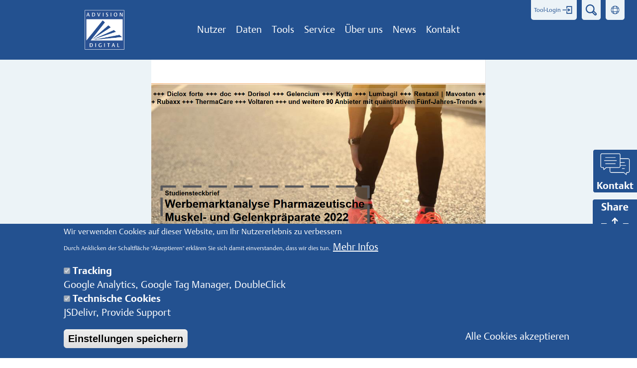

--- FILE ---
content_type: text/html; charset=UTF-8
request_url: https://www.advision-digital.de/news/studien/werbemarktanalyse-pharmazeutische-muskel-und-gelenkpraeparate-2022
body_size: 11906
content:
<!DOCTYPE html>
<html  lang="de" dir="ltr" prefix="content: http://purl.org/rss/1.0/modules/content/  dc: http://purl.org/dc/terms/  foaf: http://xmlns.com/foaf/0.1/  og: http://ogp.me/ns#  rdfs: http://www.w3.org/2000/01/rdf-schema#  schema: http://schema.org/  sioc: http://rdfs.org/sioc/ns#  sioct: http://rdfs.org/sioc/types#  skos: http://www.w3.org/2004/02/skos/core#  xsd: http://www.w3.org/2001/XMLSchema# ">
  <head>
    <meta charset="utf-8" />
<noscript><style>form.antibot * :not(.antibot-message) { display: none !important; }</style>
</noscript><script>window.dataLayer = window.dataLayer || [];function gtag(){dataLayer.push(arguments)};gtag("js", new Date());gtag("config", "UA-3210513-1", {"groups":"default","anonymize_ip":true});</script>
<meta name="geo.placename" content="Hamburg" />
<meta name="geo.position" content="53.550380937803645, 10.025391541099212" />
<meta name="geo.region" content="DE-HH" />
<meta name="icbm" content="53.550380937803645, 10.025391541099212" />
<link rel="canonical" href="https://www.advision-digital.de/news/studien/werbemarktanalyse-pharmazeutische-muskel-und-gelenkpraeparate-2022" />
<meta name="robots" content="index, follow" />
<meta name="news_keywords" content="Werbemotive, Werbespendings, Werbestatistiken, Wettbewerbsbeobachtung, Marktsegmente, Data driven marketing, Medienbeobachtung, Media monitoring service" />
<link rel="image_src" href="https://www.advision-digital.de/sites/default/files/inline-images/Advision_Logo_72dpi_rahmen.png" />
<meta name="description" content="Welche Herstellermarken sind Newcomer im Werbemarkt für Haarpflege? Welche Anbieter finden sich unter den Top-Werbern? Welche Produktmärkte stehen im medialen Fokus? Welche Tendenzen ergeben sich im Vergleich zu den Vorjahren hinsichtlich des Mediensplits? Geben wir zu viel oder zu wenig für Werbung gemessen an unseren Wettbewerbern aus? Entwickeln sich unsere Werbeausgaben mit oder gegen den Markttrend?" />
<meta name="abstract" content="AdVision erfasst Werbemotive mit Werbespendings in allen Medien und liefert Werbestatistiken zur Wettbewerbsbeobachtung. Marktsegmente werden individuell aufbereitet." />
<meta name="keywords" content="Werbemotive, Werbespendings, Werbestatistiken, Wettbewerbsbeobachtung, Marktsegmente, Data driven marketing, Medienbeobachtung, Media monitoring service" />
<meta name="Generator" content="Drupal 8 (https://www.drupal.org)" />
<meta name="MobileOptimized" content="width" />
<meta name="HandheldFriendly" content="true" />
<meta name="viewport" content="width=device-width, initial-scale=1.0" />
<script>window.euCookieComplianceLoadScripts = function(category) {var scriptTag = document.createElement("script");scriptTag.src = "https:\/\/www.google-analytics.com\/analytics.js";document.body.appendChild(scriptTag);var scriptTag = document.createElement("script");scriptTag.src = "https:\/\/www.googletagmanager.com\/gtag\/js";document.body.appendChild(scriptTag);var scriptTag = document.createElement("script");scriptTag.src = "https:\/\/stats.g.doubleclick.net";document.body.appendChild(scriptTag);}</script>
<style>div#sliding-popup, div#sliding-popup .eu-cookie-withdraw-banner, .eu-cookie-withdraw-tab {background: #235190} div#sliding-popup.eu-cookie-withdraw-wrapper { background: transparent; } #sliding-popup h1, #sliding-popup h2, #sliding-popup h3, #sliding-popup p, #sliding-popup label, #sliding-popup div, .eu-cookie-compliance-more-button, .eu-cookie-compliance-secondary-button, .eu-cookie-withdraw-tab { color: #ffffff;} .eu-cookie-withdraw-tab { border-color: #ffffff;}</style>
<script type="application/ld+json">{
    "@context": "https://schema.org",
    "@graph": [
        {
            "@type": "WebPage",
            "@id": "https://www.advision-digital.de/news/studien/werbemarktanalyse-pharmazeutische-muskel-und-gelenkpraeparate-2022",
            "description": "Werbemarktanalyse Pharmazeutische Muskel- und Gelenkpräparate 2022",
            "author": {
                "@type": "Organization",
                "@id": "AdVision digital GmbH",
                "name": "AdVision digital GmbH",
                "url": "https://www.advision-digital.de/news/studien/werbemarktanalyse-pharmazeutische-muskel-und-gelenkpraeparate-2022",
                "sameAs": [
                    "https://de-de.facebook.com/advisiondigitalgmbh",
                    "https://twitter.com/advisiondigital",
                    "https://www.instagram.com/advision_digital",
                    "https://www.xing.com/companies/advisiondigitalgmbh",
                    "https://de.linkedin.com/organization-guest/company/advision-digital-gmbh"
                ],
                "logo": {
                    "@type": "ImageObject",
                    "representativeOfPage": "False",
                    "url": "https://www.advision-digital.de/staticitems/icons/advision_logo_64x64.png",
                    "width": "64",
                    "height": "64"
                }
            },
            "publisher": {
                "@type": "Organization",
                "@id": "AdVision digital GmbH",
                "name": "AdVision digital GmbH",
                "url": "https://www.advision-digital.de/news/studien/werbemarktanalyse-pharmazeutische-muskel-und-gelenkpraeparate-2022",
                "sameAs": [
                    "https://de-de.facebook.com/advisiondigitalgmbh",
                    "https://twitter.com/advisiondigital",
                    "https://www.instagram.com/advision_digital",
                    "https://www.xing.com/companies/advisiondigitalgmbh",
                    "https://de.linkedin.com/organization-guest/company/advision-digital-gmbh"
                ],
                "logo": {
                    "@type": "ImageObject",
                    "url": "https://www.advision-digital.de/staticitems/icons/advision_logo_64x64.png",
                    "width": "64",
                    "height": "64"
                }
            },
            "isAccessibleForFree": "True"
        },
        {
            "@type": "WebSite",
            "@id": "https://www.advision-digital.de/",
            "name": "AdVision - Wettbewerbsbeobachtung - Medien-Erfassung - Werbestatistiken - Werbebeobachtung",
            "url": "https://www.advision-digital.de/",
            "publisher": {
                "@type": "Organization",
                "@id": "AdVision digital GmbH",
                "name": "AdVision digital GmbH",
                "url": "https://www.advision-digital.de/",
                "sameAs": [
                    "https://de-de.facebook.com/advisiondigitalgmbh",
                    "https://twitter.com/advisiondigital",
                    "https://www.instagram.com/advision_digital",
                    "https://www.xing.com/companies/advisiondigitalgmbh",
                    "https://de.linkedin.com/organization-guest/company/advision-digital-gmbh"
                ],
                "logo": {
                    "@type": "ImageObject",
                    "representativeOfPage": "False",
                    "url": "https://www.advision-digital.de/staticitems/icons/advision_logo_64x64.png",
                    "width": "64",
                    "height": "64"
                }
            }
        }
    ]
}</script>
<link rel="shortcut icon" href="/favicon.ico" type="image/vnd.microsoft.icon" />
<link rel="alternate" hreflang="de" href="https://www.advision-digital.de/news/studien/werbemarktanalyse-pharmazeutische-muskel-und-gelenkpraeparate-2022" />
<link rel="revision" href="https://www.advision-digital.de/news/studien/werbemarktanalyse-pharmazeutische-muskel-und-gelenkpraeparate-2022" />

    <title>Werbemarktanalyse Pharmazeutische Muskel- und Gelenkpräparate 2022 | AdVision - Wettbewerbsbeobachtung - Medien-Erfassung - Werbestatistiken - Werbebeobachtung</title>
    <link rel="stylesheet" media="all" href="/core/modules/system/css/components/align.module.css?rynmrt" />
<link rel="stylesheet" media="all" href="/core/modules/system/css/components/fieldgroup.module.css?rynmrt" />
<link rel="stylesheet" media="all" href="/core/modules/system/css/components/container-inline.module.css?rynmrt" />
<link rel="stylesheet" media="all" href="/core/modules/system/css/components/clearfix.module.css?rynmrt" />
<link rel="stylesheet" media="all" href="/core/modules/system/css/components/details.module.css?rynmrt" />
<link rel="stylesheet" media="all" href="/core/modules/system/css/components/hidden.module.css?rynmrt" />
<link rel="stylesheet" media="all" href="/core/modules/system/css/components/item-list.module.css?rynmrt" />
<link rel="stylesheet" media="all" href="/core/modules/system/css/components/js.module.css?rynmrt" />
<link rel="stylesheet" media="all" href="/core/modules/system/css/components/nowrap.module.css?rynmrt" />
<link rel="stylesheet" media="all" href="/core/modules/system/css/components/position-container.module.css?rynmrt" />
<link rel="stylesheet" media="all" href="/core/modules/system/css/components/progress.module.css?rynmrt" />
<link rel="stylesheet" media="all" href="/core/modules/system/css/components/reset-appearance.module.css?rynmrt" />
<link rel="stylesheet" media="all" href="/core/modules/system/css/components/resize.module.css?rynmrt" />
<link rel="stylesheet" media="all" href="/core/modules/system/css/components/sticky-header.module.css?rynmrt" />
<link rel="stylesheet" media="all" href="/core/modules/system/css/components/system-status-counter.css?rynmrt" />
<link rel="stylesheet" media="all" href="/core/modules/system/css/components/system-status-report-counters.css?rynmrt" />
<link rel="stylesheet" media="all" href="/core/modules/system/css/components/system-status-report-general-info.css?rynmrt" />
<link rel="stylesheet" media="all" href="/core/modules/system/css/components/tablesort.module.css?rynmrt" />
<link rel="stylesheet" media="all" href="/core/modules/system/css/components/tree-child.module.css?rynmrt" />
<link rel="stylesheet" media="all" href="/core/modules/views/css/views.module.css?rynmrt" />
<link rel="stylesheet" media="all" href="/modules/eu_cookie_compliance/css/eu_cookie_compliance.css?rynmrt" />
<link rel="stylesheet" media="all" href="/modules/webform/modules/webform_bootstrap/css/webform_bootstrap.css?rynmrt" />
<link rel="stylesheet" media="all" href="https://cdn.jsdelivr.net/npm/bootstrap@3.4.1/dist/css/bootstrap.css" integrity="sha256-0XAFLBbK7DgQ8t7mRWU5BF2OMm9tjtfH945Z7TTeNIo=" crossorigin="anonymous" />
<link rel="stylesheet" media="all" href="https://cdn.jsdelivr.net/npm/@unicorn-fail/drupal-bootstrap-styles@0.0.2/dist/3.4.0/8.x-3.x/drupal-bootstrap.css" integrity="sha512-j4mdyNbQqqp+6Q/HtootpbGoc2ZX0C/ktbXnauPFEz7A457PB6le79qasOBVcrSrOBtGAm0aVU2SOKFzBl6RhA==" crossorigin="anonymous" />
<link rel="stylesheet" media="all" href="//cdn.jsdelivr.net/npm/slick-carousel@1.8.1/slick/slick.css" />
<link rel="stylesheet" media="all" href="/themes/bootstrap/css/slicknav.min.css?rynmrt" />
<link rel="stylesheet" media="all" href="/themes/bootstrap/css/style.css?rynmrt" />
<link rel="stylesheet" media="all" href="/themes/bootstrap/css/style2.css?rynmrt" />
<link rel="stylesheet" media="all" href="/themes/bootstrap/advision_customization/css/eu_cookie_compliance-override.css?rynmrt" />

    
<!--[if lte IE 8]>
<script src="/core/assets/vendor/html5shiv/html5shiv.min.js?v=3.7.3"></script>
<![endif]-->

    <link rel="preload" as="font" crossorigin="anonymous" href="/themes/bootstrap/fonts/DTLArgoTOT-Light.woff2"/>
    <link rel="preload" as="font" crossorigin="anonymous" href="/themes/bootstrap/fonts/DTLArgoTOT-Bold.woff2"/> 
  </head>
  <body class="node-491 path-node page-node-type-studie has-glyphicons">
    <a href="#main-content" class="visually-hidden focusable skip-link">
      Direkt zum Inhalt
    </a>
    
      <div class="dialog-off-canvas-main-canvas" data-off-canvas-main-canvas>
    
<span class="lang-alternate" data-lang="en" data-url="/en"></span>
<span class="lang-alternate" data-lang="de" data-url="/news/studien/werbemarktanalyse-pharmazeutische-muskel-und-gelenkpraeparate-2022"></span>
<span class="lang-alternate" data-lang="fr" data-url="/fr"></span>
<span class="lang-alternate" data-lang="en" data-url="/es"></span>
<span class="lang-alternate" data-lang="en" data-url="/it"></span>

<div class="modal-wrapper">
<div class="modal-content">
<button class="modal-close"><img src="/sites/default/files/icons/20190531-icons-webseite_12-icons-close-x-blau.svg" /></button>
  <div class="modal-title-wrapper">
    <img class="modal-image" />
    <h4 class="modal-title"></h4>
  </div>
  <div class="modal-html"></div>
  <ul class="modal-list">
  </ul>
</div>
</div>

<span id="scYE8d" class="contact-chat-online-message"></span>

<div class="tool-login-markup-wrapper">
  <div class="region region-toollogin">
    <section class="views-element-container block block-views block-views-blocktool-login-block-1 clearfix" id="block-views-block-tool-login-block-1-2">
  
    

      <div class="form-group"><div class="view view-tool-login view-id-tool_login view-display-id-block_1 js-view-dom-id-75c87482d703216c5c2e44df0f8d64f575acf5ec177c6a9c91fafa6bb47d4a2a"><div class="view-content"><div class="">

<div class="tool-login-grid">
          <div class="item">
      
<div class="inner">
  <img class="icon" src="/sites/default/files/2020-07/tool_login_haken.svg" alt="AdZyklopädie" title="AdZyklopädie" />
  <h3>AdZyklopädie</h3>
  <div class="body">
    <p>Kreativ-Monitoring per Web-Tool</p>

  </div>
  <a href="https://v3.adzyklopaedie.com" class="button" target="_blank">Zum Tool</a>
</div>


    </div>
          <div class="item">
      
<div class="inner">
  <img class="icon" src="/sites/default/files/2020-07/tool_login_haken_0.svg" alt="AdVision Publisher-Tool" title="AdVision Publisher-Tool" />
  <h3>AdVision Publisher-Tool</h3>
  <div class="body">
    <p>Das Dashboard-Tool für Ihr Sales-Team</p>

  </div>
  <a href="https://dashboard.advision-digital.de" class="button" target="_blank">Zum Tool</a>
</div>


    </div>
          <div class="item">
      
<div class="inner">
  <img class="icon" src="/sites/default/files/2020-07/tool_login_haken_1.svg" alt="EdiMon-Tool" title="EdiMon-Tool" />
  <h3>EdiMon-Tool</h3>
  <div class="body">
    <p>Vorteile redaktioneller Berichtserstattung direkt messen</p>

  </div>
  <a href="https://edimon.advision-digital.de" class="button" target="_blank">Zum Tool</a>
</div>


    </div>
          <div class="item">
      
<div class="inner">
  <img class="icon" src="/sites/default/files/2020-07/tool_login_haken_1.svg" alt="Job Cube" title="Job Cube" />
  <h3>Job Cube</h3>
  <div class="body">
    Das Tool für einen umfassenden Einblick in den Stellenmarkt
  </div>
  <a href="https://jobcube.de/login" class="button" target="_blank">Zum Tool</a>
</div>


    </div>
          <div class="item">
      
<div class="inner">
  <img class="icon" src="/sites/default/files/2020-07/tool_login_haken_1.svg" alt="Zeitungskiosk" title="Zeitungskiosk" />
  <h3>Zeitungskiosk</h3>
  <div class="body">
    <p>Eine zentrale Anlaufstelle für alle Ihre belegten Titel</p>

  </div>
  <a href="https://www.mediasummary.eu/Zeitungskiosk/Zeitungskiosk" class="button" target="_blank">Zum Tool</a>
</div>


    </div>
          <div class="item">
      
<div class="inner">
  <img class="icon" src="/sites/default/files/2020-07/tool_login_haken_1.svg" alt="Lead AdVisor" title="Lead AdVisor" />
  <h3>Lead AdVisor</h3>
  <div class="body">
    <p>Übersichtlich aufbereitete Leads und Bewertung der digitalen Affinität</p>

  </div>
  <a href="https://leadadvisor.de" class="button" target="_blank">Zum Tool</a>
</div>


    </div>
  </div>
</div>
</div></div></div>

  </section>


  </div>

</div>


<div id="app">
  <section class="top-panel-wrapper">
    <div class="container">
        <div class="region region-header">
    <section id="block-toppanellogo" class="block block-block-content block-block-contentaa51161e-48b7-4eb6-b9b6-229201f6b751 clearfix">
  
    

      
            <div class="field field--name-body field--type-text-with-summary field--label-hidden field--item"><p><a href="/" id="" rel="" target=""><img alt="AdVision digital Logo" data-entity-type="file" data-entity-uuid="aa83adb2-4382-40f9-a273-1a5561b91bc7" src="/sites/default/files/inline-images/Advision_Logo_72dpi_rahmen_0.png" title="AdVision digital Logo" /></a></p>
</div>
      
  </section>

<nav role="navigation" aria-labelledby="block-topnavigation-menu" id="block-topnavigation">
            
  <h2 class="visually-hidden" id="block-topnavigation-menu">Top Navigation</h2>
  

        
      <ul class="menu menu--top-navigation nav">
  
      
      
            
      <li class="expanded has-menu-children first menu-item-0 menu-item-id- has-item-below">
                                  
                        <span class="navbar-text">Nutzer</span>
                        <ul class="dropdown-menu">
  
      
      
            
      <li class="first menu-item-0 menu-item-id- no-items-below">
                                        <a href="/nutzer/kreativagenturen" data-drupal-link-system-path="node/87">Kreativagenturen</a>
              </li>
      
      
            
      <li class="menu-item-1 menu-item-id- no-items-below">
                                        <a href="/nutzer/mediaagenturen" data-drupal-link-system-path="node/28">Mediaagenturen</a>
              </li>
      
      
            
      <li class="menu-item-2 menu-item-id- no-items-below">
                                        <a href="/nutzer/medienunternehmen" data-drupal-link-system-path="node/29">Medienunternehmen</a>
              </li>
      
      
            
      <li class="last menu-item-3 menu-item-id- no-items-below">
                                        <a href="/nutzer/werbungtreibende" data-drupal-link-system-path="node/30">Werbungtreibende</a>
              </li>
        </ul>
  
              </li>
      
      
            
      <li class="expanded has-menu-children menu-item-1 menu-item-id- has-item-below">
                                  
                        <span class="navbar-text">Daten</span>
                        <ul class="dropdown-menu">
  
      
      
            
      <li class="first menu-item-0 menu-item-id- no-items-below">
                                        <a href="/daten/werbemotive" data-drupal-link-system-path="node/35">Werbemotive</a>
              </li>
      
      
            
      <li class="menu-item-1 menu-item-id- no-items-below">
                                        <a href="/daten/werbeaufwand" data-drupal-link-system-path="node/34">Werbeaufwand</a>
              </li>
      
      
            
      <li class="menu-item-2 menu-item-id- no-items-below">
                                        <a href="/daten/redaktionelle-erwaehnungen" data-drupal-link-system-path="node/32">Redaktionelle Erwähnungen</a>
              </li>
      
      
            
      <li class="menu-item-3 menu-item-id- no-items-below">
                                        <a href="/daten/content-monitor-edicon-inhaltsanalyse-funktionsanalyse" data-drupal-link-system-path="node/31">Inhaltsanalyse</a>
              </li>
      
      
            
      <li class="menu-item-4 menu-item-id- no-items-below">
                                        <a href="/daten/rubrikenanzeigen" data-drupal-link-system-path="node/33">Rubrikenanzeigen</a>
              </li>
      
      
            
      <li class="menu-item-5 menu-item-id- no-items-below">
                                        <a href="/daten/stellenanzeigen-print-online" data-drupal-link-system-path="node/633">Stellenanzeigen Print + Online</a>
              </li>
      
      
            
      <li class="last menu-item-6 menu-item-id- no-items-below">
                                        <a href="/daten/medienset" data-drupal-link-system-path="node/214">Medienset</a>
              </li>
        </ul>
  
              </li>
      
      
            
      <li class="expanded has-menu-children menu-item-2 menu-item-id- has-item-below">
                                  
                        <span class="navbar-text">Tools</span>
                        <ul class="dropdown-menu">
  
      
      
            
      <li class="first menu-item-0 menu-item-id- no-items-below">
                                        <a href="/tools/adzyklopaedie-werbemotive-werbemittel" data-drupal-link-system-path="node/162">AdZyklopädie</a>
              </li>
      
      
            
      <li class="menu-item-1 menu-item-id- no-items-below">
                                        <a href="/tools/advision-publisher-tool" data-drupal-link-system-path="node/164">AdVision Publisher-Tool</a>
              </li>
      
      
            
      <li class="menu-item-2 menu-item-id- no-items-below">
                                        <a href="/tools/edimon-tool-redaktionelle-erw%C3%A4hnungen-credits" data-drupal-link-system-path="node/166">EdiMon-Tool</a>
              </li>
      
      
            
      <li class="menu-item-3 menu-item-id- no-items-below">
                                        <a href="/tools/advision-olap-cube-werbemarktdaten-spendings" data-drupal-link-system-path="node/165">AdVision OLAP-Cube</a>
              </li>
      
      
            
      <li class="menu-item-4 menu-item-id- no-items-below">
                                        <a href="/tools/zulu5-digital-advertising-intelligence-brand-suitability" data-drupal-link-system-path="node/377">Zulu5 Digital Advertising</a>
              </li>
      
      
            
      <li class="menu-item-5 menu-item-id- no-items-below">
                                        <a href="/tools/lead-advisor" data-drupal-link-system-path="node/661">Lead Advisor</a>
              </li>
      
      
            
      <li class="menu-item-6 menu-item-id- no-items-below">
                                        <a href="/tools/advision-classified-monitor-rubrikenmarkt-stellenmarkt-anzeigen" data-drupal-link-system-path="node/167">AdVision Classified-Monitor</a>
              </li>
      
      
            
      <li class="menu-item-7 menu-item-id- no-items-below">
                                        <a href="/tools/edicon-tool-werbeumfeld-umfeldplanung-publikumszeitschriften-conent-monitor-funktionsanalyse" data-drupal-link-system-path="node/163">EdiCon-Tool</a>
              </li>
      
      
            
      <li class="menu-item-8 menu-item-id- no-items-below">
                                        <a href="/tools/digitaler-zeitungskiosk" data-drupal-link-system-path="node/634">Digitaler Zeitungskiosk</a>
              </li>
      
      
            
      <li class="last menu-item-9 menu-item-id- no-items-below">
                                        <a href="/tools/job-cube" data-drupal-link-system-path="node/594">Job Cube</a>
              </li>
        </ul>
  
              </li>
      
      
            
      <li class="expanded has-menu-children menu-item-3 menu-item-id- has-item-below">
                                  
                        <span class="navbar-text">Service</span>
                        <ul class="dropdown-menu">
  
      
      
            
      <li class="first menu-item-0 menu-item-id- no-items-below">
                                        <a href="/service/crm-integration" data-drupal-link-system-path="node/38">CRM-Integration</a>
              </li>
      
      
            
      <li class="menu-item-1 menu-item-id- no-items-below">
                                        <a href="/service/business-intelligence" data-drupal-link-system-path="node/639">Business Intelligence</a>
              </li>
      
      
            
      <li class="menu-item-2 menu-item-id- no-items-below">
                                        <a href="/service/sales-optimierung" data-drupal-link-system-path="node/69">Sales-Optimierung</a>
              </li>
      
      
            
      <li class="menu-item-3 menu-item-id- no-items-below">
                                        <a href="/service/customizing-unsere-daten-wie-sie-sie-brauchen" data-drupal-link-system-path="node/19">Customizing</a>
              </li>
      
      
            
      <li class="menu-item-4 menu-item-id- no-items-below">
                                        <a href="/service/anwender-schulungen" data-drupal-link-system-path="node/36">Anwender-Schulungen</a>
              </li>
      
      
            
      <li class="last menu-item-5 menu-item-id- no-items-below">
                                        <a href="/service/live-support" data-drupal-link-system-path="node/39">Live-Support</a>
              </li>
        </ul>
  
              </li>
      
      
            
      <li class="expanded has-menu-children menu-item-4 menu-item-id- has-item-below">
                                  
                        <span class="navbar-text">Über uns</span>
                        <ul class="dropdown-menu">
  
      
      
            
      <li class="first menu-item-0 menu-item-id- no-items-below">
                                        <a href="/ueber-uns/ueber-die-advision-gruppe" data-drupal-link-system-path="node/42">AdVision digital</a>
              </li>
      
      
            
      <li class="menu-item-1 menu-item-id- no-items-below">
                                        <a href="/ueber-uns/historie" title="Historie von AdVision digital Gmbh Hamburg, Carsten Koster, Peter Karow, GWA" data-drupal-link-system-path="node/3">Historie</a>
              </li>
      
      
            
      <li class="menu-item-2 menu-item-id- no-items-below">
                                        <a href="/use-cases" data-drupal-link-system-path="use-cases">Kunden-Cases</a>
              </li>
      
      
            
      <li class="last menu-item-3 menu-item-id- no-items-below">
                                        <a href="/ueber-uns/jobs" data-drupal-link-system-path="node/64">Jobs</a>
              </li>
        </ul>
  
              </li>
      
      
            
      <li class="expanded has-menu-children menu-item-5 menu-item-id- has-item-below">
                                  
                        <span class="navbar-text">News</span>
                        <ul class="dropdown-menu">
  
      
      
            
      <li class="first menu-item-0 menu-item-id- no-items-below">
                                        <a href="/news/news" data-drupal-link-system-path="node/85">News</a>
              </li>
      
      
            
      <li class="menu-item-1 menu-item-id- no-items-below">
                                        <a href="/news/studien" data-drupal-link-system-path="node/65">Studien</a>
              </li>
      
      
            
      <li class="menu-item-2 menu-item-id- no-items-below">
                                        <a href="/news/gwa-news" data-drupal-link-system-path="node/200">GWA-News</a>
              </li>
      
      
            
      <li class="last menu-item-3 menu-item-id- no-items-below">
                                        <a href="/news/glossar" title="Definition von Begriffen aus der Werbebranche" data-drupal-link-system-path="node/243">Glossar</a>
              </li>
        </ul>
  
              </li>
      
      
            
      <li class="expanded has-menu-children menu-item-6 menu-item-id- has-item-below">
                                  
                        <span class=" hide-footer navbar-text">Kontakt</span>
                        <ul class="dropdown-menu">
  
      
      
            
      <li class="first menu-item-0 menu-item-id- no-items-below">
                                        <a href="/kontakt/kontakt" data-drupal-link-system-path="node/74">Kontakt</a>
              </li>
      
      
            
      <li class="menu-item-1 menu-item-id- no-items-below">
                                        <a href="/kontakt/anreise" data-drupal-link-system-path="node/46">Anreise</a>
              </li>
      
      
            
      <li class="menu-item-2 menu-item-id- no-items-below">
                                        <a href="/kontakt/impressum" data-drupal-link-system-path="node/187">Impressum</a>
              </li>
      
      
            
      <li class="last menu-item-3 menu-item-id- no-items-below">
                                        <a href="/kontakt/datenschutz" data-drupal-link-system-path="node/188">Datenschutz</a>
              </li>
        </ul>
  
              </li>
      
      
            
      <li class="expanded has-menu-children menu-item-7 menu-item-id- has-item-below">
                                  
                        <span class="informationen hide-top navbar-text">Informationen</span>
                        <ul class="dropdown-menu">
  
      
      
            
      <li class="expanded has-menu-children first menu-item-0 menu-item-id- has-item-below">
                                        <span class="socials hide-top make-social-icons navbar-text">Socials</span>
                        <ul class="dropdown-menu">
  
      
      
            
      <li class="first menu-item-0 menu-item-id- no-items-below">
                                        <a href="https://de-de.facebook.com/advisiondigitalgmbh" class="footer-menu-social-icon-link" target="_blank">Facebook</a>
              </li>
      
      
            
      <li class="menu-item-1 menu-item-id- no-items-below">
                                        <a href="https://twitter.com/advisiondigital" class="footer-menu-social-icon-link" target="_blank">Twitter</a>
              </li>
      
      
            
      <li class="menu-item-2 menu-item-id- no-items-below">
                                        <a href="https://www.instagram.com/advision_digital/" class="footer-menu-social-icon-link" target="_blank">Instagram</a>
              </li>
      
      
            
      <li class="menu-item-3 menu-item-id- no-items-below">
                                        <a href="https://www.xing.com/companies/advisiondigitalgmbh" class="footer-menu-social-icon-link" target="_blank">Xing</a>
              </li>
      
      
            
      <li class="last menu-item-4 menu-item-id- no-items-below">
                                        <a href="https://de.linkedin.com/organization-guest/company/advision-digital-gmbh" class="footer-menu-social-icon-link" target="_blank">LinkedIn</a>
              </li>
        </ul>
  
              </li>
      
      
            
      <li class="menu-item-1 menu-item-id- no-items-below">
                                        <a href="/news/studien" data-drupal-link-system-path="node/65">Studien</a>
              </li>
      
      
            
      <li class="menu-item-2 menu-item-id- no-items-below">
                                        <a href="/news/news" data-drupal-link-system-path="node/85">News</a>
              </li>
      
      
            
      <li class="menu-item-3 menu-item-id- no-items-below">
                                        <a href="/gwa-news-0">GWA-News</a>
              </li>
      
      
            
      <li class="last menu-item-4 menu-item-id- no-items-below">
                                        <a href="/news/glossar" data-drupal-link-system-path="node/243">Glossar</a>
              </li>
        </ul>
  
              </li>
      
      
            
      <li class="expanded has-menu-children menu-item-8 menu-item-id- main-hide-top has-item-below">
                                  
                        <span class="hide-top navbar-text" title="Medienbeobachtung">Medien</span>
                        <ul class="dropdown-menu">
  
      
      
            
      <li class="first menu-item-0 menu-item-id- no-items-below">
                                        <a href="/medienbeobachtung/publikumszeitschriften" data-drupal-link-system-path="node/295">Publikumszeitschriften</a>
              </li>
      
      
            
      <li class="menu-item-1 menu-item-id- no-items-below">
                                        <a href="/medienbeobachtung/fachzeitschriften" data-drupal-link-system-path="node/296">Fachzeitschriften</a>
              </li>
      
      
            
      <li class="menu-item-2 menu-item-id- no-items-below">
                                        <a href="/medienbeobachtung/RX-OTC-Werbung-Pharmafachzeitschriften" data-drupal-link-system-path="node/297">Pharmafachzeitschriften</a>
              </li>
      
      
            
      <li class="menu-item-3 menu-item-id- no-items-below">
                                        <a href="/medienbeobachtung/tageszeitungen" data-drupal-link-system-path="node/304">Tageszeitungen</a>
              </li>
      
      
            
      <li class="menu-item-4 menu-item-id- no-items-below">
                                        <a href="/medienbeobachtung/amts-und-gemeindeblaetter" data-drupal-link-system-path="node/507">Amts- und Gemeindeblätter</a>
              </li>
      
      
            
      <li class="menu-item-5 menu-item-id- no-items-below">
                                        <a href="/medienbeobachtung/fernsehen" data-drupal-link-system-path="node/310">Fernsehen</a>
              </li>
      
      
            
      <li class="menu-item-6 menu-item-id- no-items-below">
                                        <a href="/medienbeobachtung/radiohoerfunk" data-drupal-link-system-path="node/311">Radio/Hörfunk</a>
              </li>
      
      
            
      <li class="menu-item-7 menu-item-id- no-items-below">
                                        <a href="/medienbeobachtung/kino" data-drupal-link-system-path="node/312">Kino</a>
              </li>
      
      
            
      <li class="menu-item-8 menu-item-id- no-items-below">
                                        <a href="/medienbeobachtung/internet" data-drupal-link-system-path="node/321">Internet</a>
              </li>
      
      
            
      <li class="menu-item-9 menu-item-id- no-items-below">
                                        <a href="/medienbeobachtung/messen" data-drupal-link-system-path="node/552">Messen</a>
              </li>
      
      
            
      <li class="menu-item-10 menu-item-id- no-items-below">
                                        <a href="/medienbeobachtung/plakat" data-drupal-link-system-path="node/313">Plakat</a>
              </li>
      
      
            
      <li class="menu-item-11 menu-item-id- no-items-below">
                                        <a href="/medienbeobachtung/transport-media" data-drupal-link-system-path="node/322">Transport Media</a>
              </li>
      
      
            
      <li class="menu-item-12 menu-item-id- no-items-below">
                                        <a href="/medienbeobachtung/retail-media" data-drupal-link-system-path="node/323">At-Retail-Media</a>
              </li>
      
      
            
      <li class="menu-item-13 menu-item-id- no-items-below">
                                        <a href="/medienbeobachtung/ambient-media" data-drupal-link-system-path="node/324">Ambient Media</a>
              </li>
      
      
            
      <li class="last menu-item-14 menu-item-id- no-items-below">
                                        <a href="/medienbeobachtung/newsletter" data-drupal-link-system-path="node/595">Newsletter</a>
              </li>
        </ul>
  
              </li>
      
      
            
      <li class="expanded has-menu-children menu-item-9 menu-item-id- main-hide-top has-item-below">
                                  
                        <span class="hide-top navbar-text">Facts</span>
                        <ul class="dropdown-menu">
  
      
      
            
      <li class="first menu-item-0 menu-item-id- no-items-below">
                                        <a href="/medienbeobachtung/produktcode" data-drupal-link-system-path="node/306">Produktcode</a>
              </li>
      
      
            
      <li class="menu-item-1 menu-item-id- no-items-below">
                                        <a href="/medienbeobachtung/designcode" data-drupal-link-system-path="node/314">Designcode</a>
              </li>
      
      
            
      <li class="menu-item-2 menu-item-id- no-items-below">
                                        <a href="/medienbeobachtung/credits" data-drupal-link-system-path="node/315">Credits</a>
              </li>
      
      
            
      <li class="menu-item-3 menu-item-id- no-items-below">
                                        <a href="/medienbeobachtung/slogans" data-drupal-link-system-path="node/316">Slogans</a>
              </li>
      
      
            
      <li class="last menu-item-4 menu-item-id- no-items-below">
                                        <a href="/medienbeobachtung/volltext-suche" data-drupal-link-system-path="node/596">Volltext-Suche</a>
              </li>
        </ul>
  
              </li>
      
      
            
      <li class="expanded has-menu-children last menu-item-10 menu-item-id- has-item-below">
                                  
                        <span class="Schnittstellen hide-top navbar-text" title="Unsere Daten in Ihre Systeme">Schnittstellen</span>
                        <ul class="dropdown-menu">
  
      
      
            
      <li class="first menu-item-0 menu-item-id- no-items-below">
                                        <a href="/schnittstellen/digitaler-belegversand-mit-dap-systems-und-omega-software" data-drupal-link-system-path="node/378">Digitaler Belegversand</a>
              </li>
      
      
            
      <li class="menu-item-1 menu-item-id- no-items-below">
                                        <a href="/schnittstellen/mds-mediaplanungs-dialog-system" data-drupal-link-system-path="node/361">mds Mediaplanungs-Dialog-System</a>
              </li>
      
      
            
      <li class="menu-item-2 menu-item-id- no-items-below">
                                        <a href="/media-wizard" data-drupal-link-system-path="node/441">Media Wizard</a>
              </li>
      
      
            
      <li class="menu-item-3 menu-item-id- no-items-below">
                                        <a href="/schnittstellen/olap-mapping-tool" data-drupal-link-system-path="node/395">OLAP-Mapping Tool</a>
              </li>
      
      
            
      <li class="menu-item-4 menu-item-id- no-items-below">
                                        <a href="/schnittstellen/olap-account-mapping-tool" data-drupal-link-system-path="node/438">OLAP-Account Mapping Tool</a>
              </li>
      
      
            
      <li class="menu-item-5 menu-item-id- no-items-below">
                                        <a href="/schnittstellen/pinball" data-drupal-link-system-path="node/367">Pinball Datenexport</a>
              </li>
      
      
            
      <li class="menu-item-6 menu-item-id- no-items-below">
                                        <a href="/schnittstellen/tv-attribution" title="TV-Attribution und Reichweitenmessung mit CND Motion Media (TV2WEB)" data-drupal-link-system-path="node/382">TV-Attribution</a>
              </li>
      
      
            
      <li class="last menu-item-7 menu-item-id- no-items-below">
                                        <a href="/schnittstellen/tv-control" data-drupal-link-system-path="node/341">TV-Control</a>
              </li>
        </ul>
  
              </li>
        </ul>
  

  </nav>
<section id="block-toollogin" class="block block-block-content block-block-contentd4187d07-c0d5-4985-af00-745c2b92d5f2 clearfix">
  
    

      
            <div class="field field--name-body field--type-text-with-summary field--label-hidden field--item"><div class="tool-login-wrapper"><button class="tool-login">Tool-Login <img alt="media monitoring services login" src="/sites/default/files/icons/20190531-icons-webseite_01-icon-tool-login.svg" title="media monitoring services login" /></button><button class="top-panel-search"><img alt="AdVision digital site search" src="/sites/default/files/icons/20190531-icons-webseite_01-icon-search-blue.svg" title="AdVision digital site search" /></button><button class="language-switcher"><img alt="language switcher" src="/sites/default/files/icons/20190531-icons-webseite_01-icon-language.svg" title="language switcher" /></button>
<ul class="languages-list"><li><a href="%langurl_de">Deutsch</a></li>
	<li><a href="%langurl_en">English</a></li>
	<li><a href="%langurl_fr">Français</a></li>
	<li><a href="%langurl_es">Español</a></li>
	<li><a href="%langurl_it">Italiano</a></li>
</ul><div class="top-panel-search-input-wrapper">
<form action="/suche" method="get"><input name="s" type="text" /> </form>
</div>
</div>
</div>
      
  </section>


  </div>

    </div>
    <div class="search-widget-wrapper">
      <div class="container">
        <button class="close-search-widget"></button>
        <div class="col-xs-8 col-xs-offset-2">
          <div class="input-wrapper">
          <form action="/suche" method="get">
            <input placeholder="Suchbegriff eingeben" name="s" /><button class="button" type="submit"></button>
            </form>
          </div>
        </div>
      </div>
    </div>
  </section>


 

  <section class="content">
  <div class="region region-content">
    <section id="block-kontaktwidget" class="block block-block-content block-block-content1e45b30f-c108-47fd-ba93-e219f1d09690 clearfix">
  
    

      
            <div class="field field--name-body field--type-text-with-summary field--label-hidden field--item"><div class="contact-widget-wrapper"><button class="trigger"><img alt="Advision digital contact" src="/sites/default/files/icons/20210209-icons-webseite_contact_widget.svg" title="Advision digital contact" /><strong>Kontakt</strong></button>
<div class="contact-widget-inner"><button class="close"><img alt="close contact" src="/sites/default/files/icons/20190531-icons-webseite_12-icons-close-x-weiss.svg" title="close contact" /></button>
<div class="left"><a href="tel:+49402442480"><img alt="Advision digital telefon contact" src="/sites/default/files/icons/contact-widget-phone.svg" title="Advision digital telefon contact" /></a> <a href="tel:+49402442480"> <span class="phone">+49 (40) 24 42 48 - 0</span> </a> <span class="phone-times">Mo-Fr 9:00-18:00 Uhr</span></div>

<div class="right"><a class="top" href="https://messenger.providesupport.com/messenger/1eb6sn6na0dq61kth9r5sd2j5y.html?ps_l=https%3A//www.advision-digital.de/" target="_blank"><img alt="Advision digital chat contact" class="chat-online-offline-image" src="/sites/default/files/icons/contact-widget-chat-offline.svg" title="Advision digital  chat contact" /><span>Chatten Sie jetzt mit einem unserer Mitarbeiter zu Ihren Fragen.</span> <span class="contact-chat-status">Offline</span> </a> <a class="bottom m-cryp no-content" data-d="advision-digital" data-n="service" data-t="de" href="/kontakt/kontakt" rel="nofollow"> <img alt="Advision digital mail contact" src="/sites/default/files/icons/contact-widget-mail.svg" title="Advision digital mail contact" /><span>Schreiben Sie uns Ihre Fragen per Mail und wir melden uns schnellstmöglich bei Ihnen zurück.</span> </a></div>
</div>
</div>
</div>
      
  </section>

<div data-drupal-messages-fallback class="hidden"></div>
  

<div class="header small-header">
  




      <div class="image-wrapper" style="background-image:url('/sites/default/files/2022-02/Werbemarktanalyse%20Pharmazeutische%20Muskel-%20und%20Gelenkpr%C3%A4parate%202022.png')">

    </div>
  

  </div>
 

<article data-history-node-id="491" role="article" about="/news/studien/werbemarktanalyse-pharmazeutische-muskel-und-gelenkpraeparate-2022" class="studie is-promoted full clearfix">
  <div class="container">
  <div class="row">
    <div class="col-xs-10">
    <a href="/news/studien" class="link-prev news-go-back">Alle Einträge</a>
      <h1 class="news-article-title"><span> Werbemarktanalyse Pharmazeutische Muskel- und Gelenkpräparate 2022</span>
</h1>
      <ul class="tag-list news-article-tag-list">
        <li>Mittwoch, 16. Februar 2022</li>
      </ul>
      <div class="content">
        
            <div class="field field--name-body field--type-text-with-summary field--label-hidden field--item"><p>Liebe AdVision-Freunde,</p>

<p>für die mediale Kommunikation haben die werbungtreibenden Anbieter pharmazeutischer Muskel- und Gelenkpräparate innerhalb eines Jahres rund 243 Millionen Euro ausgegeben. Der Teilmarkt Gele zählt zu den volumenstärksten und weist einen Anteil von 24 Prozent vom Gesamtvolumen auf.</p>

<p>Im Durchschnitt werben 48 Marken pro Monat für ihre Produkte. Im Vergleich zum Vorjahr hat die Anzahl Werbungtreibender leicht zugenommen. TV ist aktuell das Top-Werbemedium. TV-Werber Nummer eins ist Kytta.</p>

<p>Sieben Marken werben mit einem Volumen von mehr als zehn Millionen Euro innerhalb der letzten zwölf<br />
Monate. Die Werbekonzentration liegt bei 46% Anteil der Top 3-Marken. 5 Werbe-Newcomer finden sich allein unter den Top 30 Marken.</p>

<p>Weitere Informationen finden Sie unter <a href="https://research-tools.net/werbemarktanalyse-pharmazeutische-muskel-und-gelenkpraeparate-2022." target="_blank" title="research-tools.net/">research-tools.net</a></p>

<p>Zu den Anfängen der Studie gelangen Sie hier: <a class="file file--mime-application-pdf file--application-pdf" data-entity-type="file" data-entity-uuid="4c6f3571-4d92-4813-98cc-bb6e20c90fa2" href="/sites/default/files/inline-files/Studiensteckbrief_Werbemarktanalyse-Pharmazeutische-Muskel-und-Gelenkpraeparate-2022.pdf" rel=" noopener" target="_blank" title="Studiensteckbrief_Werbemarktanalyse Pharmazeutische Muskel-und Gelenkpraeparate 2022">Werbemarktanalyse Pharmazeutische Muskel- und Gelenkpräparate 2022</a><a class="file file--mime-application-pdf file--application-pdf" data-entity-type="file" data-entity-uuid="89f88349-3886-4e15-acdf-8f6c8849ab84" href="/sites/default/files/inline-files/Studiensteckbrief_Werbemarktanalyse-Direktversicherungen-2021.pdf" target="_blank" title="Werbemarktanalyse Direktversicherungen"> </a></p>
</div>
      
      </div>
    </div>
  </div>
  
    
   
  </div>
</article>

<!--
content.field_list_layout_items
-->

<section id="block-sharepage" class="block block-block-content block-block-content89ddf0e1-73aa-4fd2-aaa7-8377c0afd6ec clearfix">
  
    

      
            <div class="field field--name-body field--type-text-with-summary field--label-hidden field--item"><div class="container">
<div class="social-share-wrapper">
<div class="share-popup-top-title"></div>

<div class="share-buttons"><button class="share-button-fb"></button><button class="share-button-tw"></button><button class="share-button-li"></button><button class="share-button-xi"></button><a class="share-button-mail"></a></div>
<button class="trigger-share-page"></button></div>
</div>
</div>
      
  </section>


  </div>

  </section>

  <footer class="footer">
    <div class="container">
        <div class="region region-footer">
    <section id="block-footerlogo" class="block block-block-content block-block-content3660a1cf-77eb-4c2c-966c-90970d09bd00 clearfix">
  
    

      
            <div class="field field--name-body field--type-text-with-summary field--label-hidden field--item"><div class="footer-logo-wrapper"><a href="https://hz-svc-drupal.advision-digital.de/" id="" rel="" target=""><img alt="AdVision digital footer logo" data-entity-type="file" data-entity-uuid="6aca3939-3336-4a1f-947c-8103f16b75f5" src="/sites/default/files/inline-images/Advision_Logo_72dpi_rahmen.png" title="AdVision digital footer logo" /></a><span>AdVision digital GmbH</span></div>
</div>
      
  </section>

<nav role="navigation" aria-labelledby="block-topnavigation-2-menu" id="block-topnavigation-2">
            
  <h2 class="visually-hidden" id="block-topnavigation-2-menu">Top Navigation</h2>
  

        
      <ul class="menu menu--top-navigation nav">
  
      
      
            
      <li class="expanded has-menu-children first menu-item-0 menu-item-id- has-item-below">
                                  
                        <span class="navbar-text">Nutzer</span>
                        <ul class="dropdown-menu">
  
      
      
            
      <li class="first menu-item-0 menu-item-id- no-items-below">
                                        <a href="/nutzer/kreativagenturen" data-drupal-link-system-path="node/87">Kreativagenturen</a>
              </li>
      
      
            
      <li class="menu-item-1 menu-item-id- no-items-below">
                                        <a href="/nutzer/mediaagenturen" data-drupal-link-system-path="node/28">Mediaagenturen</a>
              </li>
      
      
            
      <li class="menu-item-2 menu-item-id- no-items-below">
                                        <a href="/nutzer/medienunternehmen" data-drupal-link-system-path="node/29">Medienunternehmen</a>
              </li>
      
      
            
      <li class="last menu-item-3 menu-item-id- no-items-below">
                                        <a href="/nutzer/werbungtreibende" data-drupal-link-system-path="node/30">Werbungtreibende</a>
              </li>
        </ul>
  
              </li>
      
      
            
      <li class="expanded has-menu-children menu-item-1 menu-item-id- has-item-below">
                                  
                        <span class="navbar-text">Daten</span>
                        <ul class="dropdown-menu">
  
      
      
            
      <li class="first menu-item-0 menu-item-id- no-items-below">
                                        <a href="/daten/werbemotive" data-drupal-link-system-path="node/35">Werbemotive</a>
              </li>
      
      
            
      <li class="menu-item-1 menu-item-id- no-items-below">
                                        <a href="/daten/werbeaufwand" data-drupal-link-system-path="node/34">Werbeaufwand</a>
              </li>
      
      
            
      <li class="menu-item-2 menu-item-id- no-items-below">
                                        <a href="/daten/redaktionelle-erwaehnungen" data-drupal-link-system-path="node/32">Redaktionelle Erwähnungen</a>
              </li>
      
      
            
      <li class="menu-item-3 menu-item-id- no-items-below">
                                        <a href="/daten/content-monitor-edicon-inhaltsanalyse-funktionsanalyse" data-drupal-link-system-path="node/31">Inhaltsanalyse</a>
              </li>
      
      
            
      <li class="menu-item-4 menu-item-id- no-items-below">
                                        <a href="/daten/rubrikenanzeigen" data-drupal-link-system-path="node/33">Rubrikenanzeigen</a>
              </li>
      
      
            
      <li class="menu-item-5 menu-item-id- no-items-below">
                                        <a href="/daten/stellenanzeigen-print-online" data-drupal-link-system-path="node/633">Stellenanzeigen Print + Online</a>
              </li>
      
      
            
      <li class="last menu-item-6 menu-item-id- no-items-below">
                                        <a href="/daten/medienset" data-drupal-link-system-path="node/214">Medienset</a>
              </li>
        </ul>
  
              </li>
      
      
            
      <li class="expanded has-menu-children menu-item-2 menu-item-id- has-item-below">
                                  
                        <span class="navbar-text">Tools</span>
                        <ul class="dropdown-menu">
  
      
      
            
      <li class="first menu-item-0 menu-item-id- no-items-below">
                                        <a href="/tools/adzyklopaedie-werbemotive-werbemittel" data-drupal-link-system-path="node/162">AdZyklopädie</a>
              </li>
      
      
            
      <li class="menu-item-1 menu-item-id- no-items-below">
                                        <a href="/tools/advision-publisher-tool" data-drupal-link-system-path="node/164">AdVision Publisher-Tool</a>
              </li>
      
      
            
      <li class="menu-item-2 menu-item-id- no-items-below">
                                        <a href="/tools/edimon-tool-redaktionelle-erw%C3%A4hnungen-credits" data-drupal-link-system-path="node/166">EdiMon-Tool</a>
              </li>
      
      
            
      <li class="menu-item-3 menu-item-id- no-items-below">
                                        <a href="/tools/advision-olap-cube-werbemarktdaten-spendings" data-drupal-link-system-path="node/165">AdVision OLAP-Cube</a>
              </li>
      
      
            
      <li class="menu-item-4 menu-item-id- no-items-below">
                                        <a href="/tools/zulu5-digital-advertising-intelligence-brand-suitability" data-drupal-link-system-path="node/377">Zulu5 Digital Advertising</a>
              </li>
      
      
            
      <li class="menu-item-5 menu-item-id- no-items-below">
                                        <a href="/tools/lead-advisor" data-drupal-link-system-path="node/661">Lead Advisor</a>
              </li>
      
      
            
      <li class="menu-item-6 menu-item-id- no-items-below">
                                        <a href="/tools/advision-classified-monitor-rubrikenmarkt-stellenmarkt-anzeigen" data-drupal-link-system-path="node/167">AdVision Classified-Monitor</a>
              </li>
      
      
            
      <li class="menu-item-7 menu-item-id- no-items-below">
                                        <a href="/tools/edicon-tool-werbeumfeld-umfeldplanung-publikumszeitschriften-conent-monitor-funktionsanalyse" data-drupal-link-system-path="node/163">EdiCon-Tool</a>
              </li>
      
      
            
      <li class="menu-item-8 menu-item-id- no-items-below">
                                        <a href="/tools/digitaler-zeitungskiosk" data-drupal-link-system-path="node/634">Digitaler Zeitungskiosk</a>
              </li>
      
      
            
      <li class="last menu-item-9 menu-item-id- no-items-below">
                                        <a href="/tools/job-cube" data-drupal-link-system-path="node/594">Job Cube</a>
              </li>
        </ul>
  
              </li>
      
      
            
      <li class="expanded has-menu-children menu-item-3 menu-item-id- has-item-below">
                                  
                        <span class="navbar-text">Service</span>
                        <ul class="dropdown-menu">
  
      
      
            
      <li class="first menu-item-0 menu-item-id- no-items-below">
                                        <a href="/service/crm-integration" data-drupal-link-system-path="node/38">CRM-Integration</a>
              </li>
      
      
            
      <li class="menu-item-1 menu-item-id- no-items-below">
                                        <a href="/service/business-intelligence" data-drupal-link-system-path="node/639">Business Intelligence</a>
              </li>
      
      
            
      <li class="menu-item-2 menu-item-id- no-items-below">
                                        <a href="/service/sales-optimierung" data-drupal-link-system-path="node/69">Sales-Optimierung</a>
              </li>
      
      
            
      <li class="menu-item-3 menu-item-id- no-items-below">
                                        <a href="/service/customizing-unsere-daten-wie-sie-sie-brauchen" data-drupal-link-system-path="node/19">Customizing</a>
              </li>
      
      
            
      <li class="menu-item-4 menu-item-id- no-items-below">
                                        <a href="/service/anwender-schulungen" data-drupal-link-system-path="node/36">Anwender-Schulungen</a>
              </li>
      
      
            
      <li class="last menu-item-5 menu-item-id- no-items-below">
                                        <a href="/service/live-support" data-drupal-link-system-path="node/39">Live-Support</a>
              </li>
        </ul>
  
              </li>
      
      
            
      <li class="expanded has-menu-children menu-item-4 menu-item-id- has-item-below">
                                  
                        <span class="navbar-text">Über uns</span>
                        <ul class="dropdown-menu">
  
      
      
            
      <li class="first menu-item-0 menu-item-id- no-items-below">
                                        <a href="/ueber-uns/ueber-die-advision-gruppe" data-drupal-link-system-path="node/42">AdVision digital</a>
              </li>
      
      
            
      <li class="menu-item-1 menu-item-id- no-items-below">
                                        <a href="/ueber-uns/historie" title="Historie von AdVision digital Gmbh Hamburg, Carsten Koster, Peter Karow, GWA" data-drupal-link-system-path="node/3">Historie</a>
              </li>
      
      
            
      <li class="menu-item-2 menu-item-id- no-items-below">
                                        <a href="/use-cases" data-drupal-link-system-path="use-cases">Kunden-Cases</a>
              </li>
      
      
            
      <li class="last menu-item-3 menu-item-id- no-items-below">
                                        <a href="/ueber-uns/jobs" data-drupal-link-system-path="node/64">Jobs</a>
              </li>
        </ul>
  
              </li>
      
      
            
      <li class="expanded has-menu-children menu-item-5 menu-item-id- has-item-below">
                                  
                        <span class="navbar-text">News</span>
                        <ul class="dropdown-menu">
  
      
      
            
      <li class="first menu-item-0 menu-item-id- no-items-below">
                                        <a href="/news/news" data-drupal-link-system-path="node/85">News</a>
              </li>
      
      
            
      <li class="menu-item-1 menu-item-id- no-items-below">
                                        <a href="/news/studien" data-drupal-link-system-path="node/65">Studien</a>
              </li>
      
      
            
      <li class="menu-item-2 menu-item-id- no-items-below">
                                        <a href="/news/gwa-news" data-drupal-link-system-path="node/200">GWA-News</a>
              </li>
      
      
            
      <li class="last menu-item-3 menu-item-id- no-items-below">
                                        <a href="/news/glossar" title="Definition von Begriffen aus der Werbebranche" data-drupal-link-system-path="node/243">Glossar</a>
              </li>
        </ul>
  
              </li>
      
      
            
      <li class="expanded has-menu-children menu-item-6 menu-item-id- has-item-below">
                                  
                        <span class=" hide-footer navbar-text">Kontakt</span>
                        <ul class="dropdown-menu">
  
      
      
            
      <li class="first menu-item-0 menu-item-id- no-items-below">
                                        <a href="/kontakt/kontakt" data-drupal-link-system-path="node/74">Kontakt</a>
              </li>
      
      
            
      <li class="menu-item-1 menu-item-id- no-items-below">
                                        <a href="/kontakt/anreise" data-drupal-link-system-path="node/46">Anreise</a>
              </li>
      
      
            
      <li class="menu-item-2 menu-item-id- no-items-below">
                                        <a href="/kontakt/impressum" data-drupal-link-system-path="node/187">Impressum</a>
              </li>
      
      
            
      <li class="last menu-item-3 menu-item-id- no-items-below">
                                        <a href="/kontakt/datenschutz" data-drupal-link-system-path="node/188">Datenschutz</a>
              </li>
        </ul>
  
              </li>
      
      
            
      <li class="expanded has-menu-children menu-item-7 menu-item-id- has-item-below">
                                  
                        <span class="informationen hide-top navbar-text">Informationen</span>
                        <ul class="dropdown-menu">
  
      
      
            
      <li class="expanded has-menu-children first menu-item-0 menu-item-id- has-item-below">
                                        <span class="socials hide-top make-social-icons navbar-text">Socials</span>
                        <ul class="dropdown-menu">
  
      
      
            
      <li class="first menu-item-0 menu-item-id- no-items-below">
                                        <a href="https://de-de.facebook.com/advisiondigitalgmbh" class="footer-menu-social-icon-link" target="_blank">Facebook</a>
              </li>
      
      
            
      <li class="menu-item-1 menu-item-id- no-items-below">
                                        <a href="https://twitter.com/advisiondigital" class="footer-menu-social-icon-link" target="_blank">Twitter</a>
              </li>
      
      
            
      <li class="menu-item-2 menu-item-id- no-items-below">
                                        <a href="https://www.instagram.com/advision_digital/" class="footer-menu-social-icon-link" target="_blank">Instagram</a>
              </li>
      
      
            
      <li class="menu-item-3 menu-item-id- no-items-below">
                                        <a href="https://www.xing.com/companies/advisiondigitalgmbh" class="footer-menu-social-icon-link" target="_blank">Xing</a>
              </li>
      
      
            
      <li class="last menu-item-4 menu-item-id- no-items-below">
                                        <a href="https://de.linkedin.com/organization-guest/company/advision-digital-gmbh" class="footer-menu-social-icon-link" target="_blank">LinkedIn</a>
              </li>
        </ul>
  
              </li>
      
      
            
      <li class="menu-item-1 menu-item-id- no-items-below">
                                        <a href="/news/studien" data-drupal-link-system-path="node/65">Studien</a>
              </li>
      
      
            
      <li class="menu-item-2 menu-item-id- no-items-below">
                                        <a href="/news/news" data-drupal-link-system-path="node/85">News</a>
              </li>
      
      
            
      <li class="menu-item-3 menu-item-id- no-items-below">
                                        <a href="/gwa-news-0">GWA-News</a>
              </li>
      
      
            
      <li class="last menu-item-4 menu-item-id- no-items-below">
                                        <a href="/news/glossar" data-drupal-link-system-path="node/243">Glossar</a>
              </li>
        </ul>
  
              </li>
      
      
            
      <li class="expanded has-menu-children menu-item-8 menu-item-id- main-hide-top has-item-below">
                                  
                        <span class="hide-top navbar-text" title="Medienbeobachtung">Medien</span>
                        <ul class="dropdown-menu">
  
      
      
            
      <li class="first menu-item-0 menu-item-id- no-items-below">
                                        <a href="/medienbeobachtung/publikumszeitschriften" data-drupal-link-system-path="node/295">Publikumszeitschriften</a>
              </li>
      
      
            
      <li class="menu-item-1 menu-item-id- no-items-below">
                                        <a href="/medienbeobachtung/fachzeitschriften" data-drupal-link-system-path="node/296">Fachzeitschriften</a>
              </li>
      
      
            
      <li class="menu-item-2 menu-item-id- no-items-below">
                                        <a href="/medienbeobachtung/RX-OTC-Werbung-Pharmafachzeitschriften" data-drupal-link-system-path="node/297">Pharmafachzeitschriften</a>
              </li>
      
      
            
      <li class="menu-item-3 menu-item-id- no-items-below">
                                        <a href="/medienbeobachtung/tageszeitungen" data-drupal-link-system-path="node/304">Tageszeitungen</a>
              </li>
      
      
            
      <li class="menu-item-4 menu-item-id- no-items-below">
                                        <a href="/medienbeobachtung/amts-und-gemeindeblaetter" data-drupal-link-system-path="node/507">Amts- und Gemeindeblätter</a>
              </li>
      
      
            
      <li class="menu-item-5 menu-item-id- no-items-below">
                                        <a href="/medienbeobachtung/fernsehen" data-drupal-link-system-path="node/310">Fernsehen</a>
              </li>
      
      
            
      <li class="menu-item-6 menu-item-id- no-items-below">
                                        <a href="/medienbeobachtung/radiohoerfunk" data-drupal-link-system-path="node/311">Radio/Hörfunk</a>
              </li>
      
      
            
      <li class="menu-item-7 menu-item-id- no-items-below">
                                        <a href="/medienbeobachtung/kino" data-drupal-link-system-path="node/312">Kino</a>
              </li>
      
      
            
      <li class="menu-item-8 menu-item-id- no-items-below">
                                        <a href="/medienbeobachtung/internet" data-drupal-link-system-path="node/321">Internet</a>
              </li>
      
      
            
      <li class="menu-item-9 menu-item-id- no-items-below">
                                        <a href="/medienbeobachtung/messen" data-drupal-link-system-path="node/552">Messen</a>
              </li>
      
      
            
      <li class="menu-item-10 menu-item-id- no-items-below">
                                        <a href="/medienbeobachtung/plakat" data-drupal-link-system-path="node/313">Plakat</a>
              </li>
      
      
            
      <li class="menu-item-11 menu-item-id- no-items-below">
                                        <a href="/medienbeobachtung/transport-media" data-drupal-link-system-path="node/322">Transport Media</a>
              </li>
      
      
            
      <li class="menu-item-12 menu-item-id- no-items-below">
                                        <a href="/medienbeobachtung/retail-media" data-drupal-link-system-path="node/323">At-Retail-Media</a>
              </li>
      
      
            
      <li class="menu-item-13 menu-item-id- no-items-below">
                                        <a href="/medienbeobachtung/ambient-media" data-drupal-link-system-path="node/324">Ambient Media</a>
              </li>
      
      
            
      <li class="last menu-item-14 menu-item-id- no-items-below">
                                        <a href="/medienbeobachtung/newsletter" data-drupal-link-system-path="node/595">Newsletter</a>
              </li>
        </ul>
  
              </li>
      
      
            
      <li class="expanded has-menu-children menu-item-9 menu-item-id- main-hide-top has-item-below">
                                  
                        <span class="hide-top navbar-text">Facts</span>
                        <ul class="dropdown-menu">
  
      
      
            
      <li class="first menu-item-0 menu-item-id- no-items-below">
                                        <a href="/medienbeobachtung/produktcode" data-drupal-link-system-path="node/306">Produktcode</a>
              </li>
      
      
            
      <li class="menu-item-1 menu-item-id- no-items-below">
                                        <a href="/medienbeobachtung/designcode" data-drupal-link-system-path="node/314">Designcode</a>
              </li>
      
      
            
      <li class="menu-item-2 menu-item-id- no-items-below">
                                        <a href="/medienbeobachtung/credits" data-drupal-link-system-path="node/315">Credits</a>
              </li>
      
      
            
      <li class="menu-item-3 menu-item-id- no-items-below">
                                        <a href="/medienbeobachtung/slogans" data-drupal-link-system-path="node/316">Slogans</a>
              </li>
      
      
            
      <li class="last menu-item-4 menu-item-id- no-items-below">
                                        <a href="/medienbeobachtung/volltext-suche" data-drupal-link-system-path="node/596">Volltext-Suche</a>
              </li>
        </ul>
  
              </li>
      
      
            
      <li class="expanded has-menu-children last menu-item-10 menu-item-id- has-item-below">
                                  
                        <span class="Schnittstellen hide-top navbar-text" title="Unsere Daten in Ihre Systeme">Schnittstellen</span>
                        <ul class="dropdown-menu">
  
      
      
            
      <li class="first menu-item-0 menu-item-id- no-items-below">
                                        <a href="/schnittstellen/digitaler-belegversand-mit-dap-systems-und-omega-software" data-drupal-link-system-path="node/378">Digitaler Belegversand</a>
              </li>
      
      
            
      <li class="menu-item-1 menu-item-id- no-items-below">
                                        <a href="/schnittstellen/mds-mediaplanungs-dialog-system" data-drupal-link-system-path="node/361">mds Mediaplanungs-Dialog-System</a>
              </li>
      
      
            
      <li class="menu-item-2 menu-item-id- no-items-below">
                                        <a href="/media-wizard" data-drupal-link-system-path="node/441">Media Wizard</a>
              </li>
      
      
            
      <li class="menu-item-3 menu-item-id- no-items-below">
                                        <a href="/schnittstellen/olap-mapping-tool" data-drupal-link-system-path="node/395">OLAP-Mapping Tool</a>
              </li>
      
      
            
      <li class="menu-item-4 menu-item-id- no-items-below">
                                        <a href="/schnittstellen/olap-account-mapping-tool" data-drupal-link-system-path="node/438">OLAP-Account Mapping Tool</a>
              </li>
      
      
            
      <li class="menu-item-5 menu-item-id- no-items-below">
                                        <a href="/schnittstellen/pinball" data-drupal-link-system-path="node/367">Pinball Datenexport</a>
              </li>
      
      
            
      <li class="menu-item-6 menu-item-id- no-items-below">
                                        <a href="/schnittstellen/tv-attribution" title="TV-Attribution und Reichweitenmessung mit CND Motion Media (TV2WEB)" data-drupal-link-system-path="node/382">TV-Attribution</a>
              </li>
      
      
            
      <li class="last menu-item-7 menu-item-id- no-items-below">
                                        <a href="/schnittstellen/tv-control" data-drupal-link-system-path="node/341">TV-Control</a>
              </li>
        </ul>
  
              </li>
        </ul>
  

  </nav>

  </div>

    </div>
  </footer>
</div>
<script>
  window._t = {
    'modals_toollogin_title': 'Unsere Tools im Überblick',
    'modals_international_title': 'Erfasste Medien',
  };
</script>

  </div>

    
    <script type="application/json" data-drupal-selector="drupal-settings-json">{"path":{"baseUrl":"\/","scriptPath":null,"pathPrefix":"","currentPath":"node\/491","currentPathIsAdmin":false,"isFront":false,"currentLanguage":"de"},"pluralDelimiter":"\u0003","suppressDeprecationErrors":true,"google_analytics":{"account":"UA-3210513-1","trackOutbound":true,"trackMailto":true,"trackDownload":true,"trackDownloadExtensions":"7z|aac|arc|arj|asf|asx|avi|bin|csv|doc(x|m)?|dot(x|m)?|exe|flv|gif|gz|gzip|hqx|jar|jpe?g|js|mp(2|3|4|e?g)|mov(ie)?|msi|msp|pdf|phps|png|ppt(x|m)?|pot(x|m)?|pps(x|m)?|ppam|sld(x|m)?|thmx|qtm?|ra(m|r)?|sea|sit|tar|tgz|torrent|txt|wav|wma|wmv|wpd|xls(x|m|b)?|xlt(x|m)|xlam|xml|z|zip"},"eu_cookie_compliance":{"cookie_policy_version":"1.0.1","popup_enabled":true,"popup_agreed_enabled":false,"popup_hide_agreed":false,"popup_clicking_confirmation":false,"popup_scrolling_confirmation":false,"popup_html_info":"\u003Cdiv role=\u0022alertdialog\u0022 aria-labelledby=\u0022popup-text\u0022  class=\u0022eu-cookie-compliance-banner eu-cookie-compliance-banner-info eu-cookie-compliance-banner--categories\u0022\u003E\n  \u003Cdiv class=\u0022popup-content info eu-cookie-compliance-content\u0022\u003E\n    \u003Cdiv id=\u0022popup-text\u0022 class=\u0022eu-cookie-compliance-message\u0022\u003E\n      \u003Ch2\u003EWir verwenden Cookies auf dieser Website, um Ihr Nutzererlebnis zu verbessern\u003C\/h2\u003E\u003Cp\u003EDurch Anklicken der Schaltfl\u00e4che \u0022Akzeptieren\u0022 erkl\u00e4ren Sie sich damit einverstanden, dass wir dies tun.\u003C\/p\u003E\n              \u003Cbutton type=\u0022button\u0022 class=\u0022find-more-button eu-cookie-compliance-more-button\u0022\u003EMehr Infos\u003C\/button\u003E\n          \u003C\/div\u003E\n\n          \u003Cdiv id=\u0022eu-cookie-compliance-categories\u0022 class=\u0022eu-cookie-compliance-categories\u0022\u003E\n                  \u003Cdiv class=\u0022eu-cookie-compliance-category\u0022\u003E\n            \u003Cdiv\u003E\n              \u003Cinput type=\u0022checkbox\u0022 name=\u0022cookie-categories\u0022 id=\u0022cookie-category-tracking\u0022\n                     value=\u0022tracking\u0022\n                      checked                       disabled  \u003E\n              \u003Clabel for=\u0022cookie-category-tracking\u0022\u003ETracking\u003C\/label\u003E\n            \u003C\/div\u003E\n                          \u003Cdiv class=\u0022eu-cookie-compliance-category-description\u0022\u003EGoogle Analytics, Google Tag Manager, DoubleClick\u003C\/div\u003E\n                      \u003C\/div\u003E\n                  \u003Cdiv class=\u0022eu-cookie-compliance-category\u0022\u003E\n            \u003Cdiv\u003E\n              \u003Cinput type=\u0022checkbox\u0022 name=\u0022cookie-categories\u0022 id=\u0022cookie-category-technische_cookies\u0022\n                     value=\u0022technische_cookies\u0022\n                      checked                       disabled  \u003E\n              \u003Clabel for=\u0022cookie-category-technische_cookies\u0022\u003ETechnische Cookies\u003C\/label\u003E\n            \u003C\/div\u003E\n                          \u003Cdiv class=\u0022eu-cookie-compliance-category-description\u0022\u003EJSDelivr, Provide Support\u003C\/div\u003E\n                      \u003C\/div\u003E\n                          \u003Cdiv class=\u0022eu-cookie-compliance-categories-buttons\u0022\u003E\n            \u003Cbutton type=\u0022button\u0022\n                    class=\u0022eu-cookie-compliance-save-preferences-button\u0022\u003EEinstellungen speichern\u003C\/button\u003E\n          \u003C\/div\u003E\n              \u003C\/div\u003E\n    \n    \u003Cdiv id=\u0022popup-buttons\u0022 class=\u0022eu-cookie-compliance-buttons eu-cookie-compliance-has-categories\u0022\u003E\n      \u003Cbutton type=\u0022button\u0022 class=\u0022agree-button eu-cookie-compliance-default-button\u0022\u003EAlle Cookies akzeptieren\u003C\/button\u003E\n              \u003Cbutton type=\u0022button\u0022 class=\u0022eu-cookie-withdraw-button visually-hidden\u0022\u003EZustimmung zur\u00fcckziehen\u003C\/button\u003E\n          \u003C\/div\u003E\n  \u003C\/div\u003E\n\u003C\/div\u003E","use_mobile_message":false,"mobile_popup_html_info":"\u003Cdiv role=\u0022alertdialog\u0022 aria-labelledby=\u0022popup-text\u0022  class=\u0022eu-cookie-compliance-banner eu-cookie-compliance-banner-info eu-cookie-compliance-banner--categories\u0022\u003E\n  \u003Cdiv class=\u0022popup-content info eu-cookie-compliance-content\u0022\u003E\n    \u003Cdiv id=\u0022popup-text\u0022 class=\u0022eu-cookie-compliance-message\u0022\u003E\n      \u003Ch2\u003EWir verwenden Cookies auf dieser Website, um Ihr Nutzererlebnis zu verbessern\u003C\/h2\u003E\u003Cp\u003EIndem Sie auf die Schaltfl\u00e4che Akzeptieren tippen, erkl\u00e4ren Sie sich damit einverstanden, dass wir dies tun.\u003C\/p\u003E\n              \u003Cbutton type=\u0022button\u0022 class=\u0022find-more-button eu-cookie-compliance-more-button\u0022\u003EMehr Infos\u003C\/button\u003E\n          \u003C\/div\u003E\n\n          \u003Cdiv id=\u0022eu-cookie-compliance-categories\u0022 class=\u0022eu-cookie-compliance-categories\u0022\u003E\n                  \u003Cdiv class=\u0022eu-cookie-compliance-category\u0022\u003E\n            \u003Cdiv\u003E\n              \u003Cinput type=\u0022checkbox\u0022 name=\u0022cookie-categories\u0022 id=\u0022cookie-category-tracking\u0022\n                     value=\u0022tracking\u0022\n                      checked                       disabled  \u003E\n              \u003Clabel for=\u0022cookie-category-tracking\u0022\u003ETracking\u003C\/label\u003E\n            \u003C\/div\u003E\n                          \u003Cdiv class=\u0022eu-cookie-compliance-category-description\u0022\u003EGoogle Analytics, Google Tag Manager, DoubleClick\u003C\/div\u003E\n                      \u003C\/div\u003E\n                  \u003Cdiv class=\u0022eu-cookie-compliance-category\u0022\u003E\n            \u003Cdiv\u003E\n              \u003Cinput type=\u0022checkbox\u0022 name=\u0022cookie-categories\u0022 id=\u0022cookie-category-technische_cookies\u0022\n                     value=\u0022technische_cookies\u0022\n                      checked                       disabled  \u003E\n              \u003Clabel for=\u0022cookie-category-technische_cookies\u0022\u003ETechnische Cookies\u003C\/label\u003E\n            \u003C\/div\u003E\n                          \u003Cdiv class=\u0022eu-cookie-compliance-category-description\u0022\u003EJSDelivr, Provide Support\u003C\/div\u003E\n                      \u003C\/div\u003E\n                          \u003Cdiv class=\u0022eu-cookie-compliance-categories-buttons\u0022\u003E\n            \u003Cbutton type=\u0022button\u0022\n                    class=\u0022eu-cookie-compliance-save-preferences-button\u0022\u003EEinstellungen speichern\u003C\/button\u003E\n          \u003C\/div\u003E\n              \u003C\/div\u003E\n    \n    \u003Cdiv id=\u0022popup-buttons\u0022 class=\u0022eu-cookie-compliance-buttons eu-cookie-compliance-has-categories\u0022\u003E\n      \u003Cbutton type=\u0022button\u0022 class=\u0022agree-button eu-cookie-compliance-default-button\u0022\u003EAlle Cookies akzeptieren\u003C\/button\u003E\n              \u003Cbutton type=\u0022button\u0022 class=\u0022eu-cookie-withdraw-button visually-hidden\u0022\u003EZustimmung zur\u00fcckziehen\u003C\/button\u003E\n          \u003C\/div\u003E\n  \u003C\/div\u003E\n\u003C\/div\u003E","mobile_breakpoint":768,"popup_html_agreed":false,"popup_use_bare_css":false,"popup_height":"auto","popup_width":"100%","popup_delay":1000,"popup_link":"\/kontakt\/datenschutz","popup_link_new_window":false,"popup_position":false,"fixed_top_position":true,"popup_language":"de","store_consent":false,"better_support_for_screen_readers":true,"cookie_name":"gdpr.advision-digital","reload_page":false,"domain":"","domain_all_sites":false,"popup_eu_only_js":false,"cookie_lifetime":100,"cookie_session":0,"set_cookie_session_zero_on_disagree":0,"disagree_do_not_show_popup":false,"method":"categories","automatic_cookies_removal":true,"allowed_cookies":"","withdraw_markup":"\u003Cbutton type=\u0022button\u0022 class=\u0022eu-cookie-withdraw-tab\u0022\u003EDatenschutz-Einstellungen\u003C\/button\u003E\n\u003Cdiv role=\u0022alertdialog\u0022 aria-labelledby=\u0022popup-text\u0022 class=\u0022eu-cookie-withdraw-banner\u0022\u003E\n  \u003Cdiv class=\u0022popup-content info eu-cookie-compliance-content\u0022\u003E\n    \u003Cdiv id=\u0022popup-text\u0022 class=\u0022eu-cookie-compliance-message\u0022\u003E\n      \u003Ch2\u003EWir verwenden Cookies auf dieser Website, um Ihr Nutzererlebnis zu verbessern\u003C\/h2\u003E\u003Cp\u003ESie haben uns Ihr Einverst\u00e4ndnis f\u00fcr das Setzen von Cookies gegeben.\u003C\/p\u003E\n    \u003C\/div\u003E\n    \u003Cdiv id=\u0022popup-buttons\u0022 class=\u0022eu-cookie-compliance-buttons\u0022\u003E\n      \u003Cbutton type=\u0022button\u0022 class=\u0022eu-cookie-withdraw-button\u0022\u003EZustimmung zur\u00fcckziehen\u003C\/button\u003E\n    \u003C\/div\u003E\n  \u003C\/div\u003E\n\u003C\/div\u003E","withdraw_enabled":false,"reload_options":0,"reload_routes_list":"","withdraw_button_on_info_popup":false,"cookie_categories":["tracking","technische_cookies"],"cookie_categories_details":{"tracking":{"uuid":"28d014fd-8197-43fa-8f69-fc96e4b5414b","langcode":"en","status":true,"dependencies":[],"id":"tracking","label":"Tracking","description":"Google Analytics, Google Tag Manager, DoubleClick","checkbox_default_state":"required","weight":-9},"technische_cookies":{"uuid":"dabef839-b95e-436c-9f8d-c1a5f0d22887","langcode":"en","status":true,"dependencies":[],"id":"technische_cookies","label":"Technische Cookies","description":"JSDelivr, Provide Support","checkbox_default_state":"required","weight":-8}},"enable_save_preferences_button":true,"cookie_value_disagreed":"0","cookie_value_agreed_show_thank_you":"1","cookie_value_agreed":"2","containing_element":"body","settings_tab_enabled":false,"open_by_default":true},"bootstrap":{"forms_has_error_value_toggle":1,"modal_animation":1,"modal_backdrop":"true","modal_focus_input":1,"modal_keyboard":1,"modal_select_text":1,"modal_show":1,"modal_size":"","popover_enabled":1,"popover_animation":1,"popover_auto_close":1,"popover_container":"body","popover_content":"","popover_delay":"0","popover_html":0,"popover_placement":"right","popover_selector":"","popover_title":"","popover_trigger":"click","tooltip_enabled":1,"tooltip_animation":1,"tooltip_container":"body","tooltip_delay":"0","tooltip_html":0,"tooltip_placement":"auto left","tooltip_selector":"","tooltip_trigger":"hover"},"currentLanguage":"German","defaultLangCode":"de","user":{"uid":0,"permissionsHash":"ec4f275da9cc51cab3b4e4833652778120c7947765da71ad29d393cb3fae0232"}}</script>
<script src="/core/assets/vendor/jquery/jquery.min.js?v=3.5.1"></script>
<script src="/core/assets/vendor/underscore/underscore-min.js?v=1.13.1"></script>
<script src="/core/assets/vendor/jquery-once/jquery.once.min.js?v=2.2.3"></script>
<script src="/core/misc/drupalSettingsLoader.js?v=8.9.19"></script>
<script src="/sites/default/files/languages/de_iEdttpBaNmz1y0nudU_3NlQD_Orc1d3fJXi5bpO5VM4.js?rynmrt"></script>
<script src="/core/misc/drupal.js?v=8.9.19"></script>
<script src="/core/misc/drupal.init.js?v=8.9.19"></script>
<script src="/sites/all/modules/custom_node_operations_fix/js/orderby.js?v=1.x"></script>
<script src="/sites/all/modules/custom_node_operations_fix/js/node_operations.js?v=1.x"></script>
<script src="/sites/all/modules/google_analytics/js/google_analytics.js?v=8.9.19"></script>
<script src="https://cdn.jsdelivr.net/npm/bootstrap@3.4.1/dist/js/bootstrap.js" integrity="sha256-29KjXnLtx9a95INIGpEvHDiqV/qydH2bBx0xcznuA6I=" crossorigin="anonymous"></script>
<script src="/themes/bootstrap/js/drupal.bootstrap.js?rynmrt"></script>
<script src="//cdn.jsdelivr.net/npm/particles.js@2.0.0/particles.min.js"></script>
<script src="//cdn.jsdelivr.net/npm/slick-carousel@1.8.1/slick/slick.min.js"></script>
<script src="/themes/bootstrap/js/jquery.slicknav.min.js?rynmrt"></script>
<script src="/themes/bootstrap/js/attributes.js?rynmrt"></script>
<script src="/themes/bootstrap/js/app.js?rynmrt"></script>
<script src="/themes/bootstrap/js/theme.js?rynmrt"></script>
<script src="/modules/webform/js/webform.behaviors.js?v=8.9.19"></script>
<script src="/core/misc/states.js?v=8.9.19"></script>
<script src="/themes/bootstrap/js/misc/states.js?rynmrt"></script>
<script src="/modules/webform/js/webform.states.js?v=8.9.19"></script>
<script src="/modules/webform/modules/webform_bootstrap/js/webform_bootstrap.states.js?v=8.9.19"></script>
<script src="/core/assets/vendor/js-cookie/js.cookie.min.js?v=3.0.0-rc0"></script>
<script src="/modules/eu_cookie_compliance/js/eu_cookie_compliance.js?v=8.9.19" defer></script>
<script src="/themes/bootstrap/js/popover.js?rynmrt"></script>
<script src="/themes/bootstrap/js/tooltip.js?rynmrt"></script>

    <script>
	(function(w,d,u){
		var s=d.createElement('script');s.async=true;s.src=u+'?'+(Date.now()/60000|0);
		var h=d.getElementsByTagName('script')[0];h.parentNode.insertBefore(s,h);
		})(window,document,'https://bitrix24.advision-digital.de/upload/crm/tag/call.tracker.js');
    </script>
  </body>
</html>


--- FILE ---
content_type: text/css
request_url: https://www.advision-digital.de/themes/bootstrap/advision_customization/css/eu_cookie_compliance-override.css?rynmrt
body_size: 159
content:
#sliding-popup {
  background: #235190 !important;
}

.eu-cookie-compliance-message h1,
.eu-cookie-compliance-message h2,
.eu-cookie-compliance-message h3,
.eu-cookie-compliance-message p {
  font-weight: unset !important;
}

.eu-cookie-compliance-more-button {
}

.eu-cookie-compliance-default-button,
.eu-cookie-compliance-secondary-button {
  all: unset !important;
  padding: 0 8px !important;
  margin-top: 1em !important;
  border-radius: 5px !important;
}

.eu-cookie-compliance-default-button:hover,
.eu-cookie-compliance-secondary-button:hover,
.eu-cookie-compliance-default-button:focus,
.eu-cookie-compliance-secondary-button:focus {
  background: #c60000 !important;
  text-decoration: none !important;
}

.eu-cookie-compliance-default-button {
}

.eu-cookie-compliance-secondary-button {
  color: #000000 !important;
  background: #e5eaf2 !important;
}


--- FILE ---
content_type: image/svg+xml
request_url: https://www.advision-digital.de/sites/default/files/2020-07/tool_login_haken_1.svg
body_size: 674
content:
<svg xmlns="http://www.w3.org/2000/svg" xmlns:xlink="http://www.w3.org/1999/xlink" width="60" height="60" viewBox="0 0 60 60"><defs><style>.a,.c{fill:none;}.b{clip-path:url(#a);}.c{stroke:#2a70b3;stroke-width:1.5px;}</style><clipPath id="a"><path class="a" d="M0,4.346H60v-60H0Z" transform="translate(0 55.654)"/></clipPath></defs><g class="b"><g transform="translate(0.808 0.811)"><path class="c" d="M2.114,4.229A29.192,29.192,0,0,0,31.306-24.964,29.191,29.191,0,0,0,2.114-54.154a29.191,29.191,0,0,0-29.191,29.19A29.192,29.192,0,0,0,2.114,4.229Z" transform="translate(27.077 54.154)"/></g></g><g transform="translate(11.752 10.856)"><path class="c" d="M1.354,2.781-17.335-8.157l5.292-9.042,9.058,5.3L8.961-35.616,18.317-30.9Z" transform="translate(17.335 35.616)"/></g></svg>

--- FILE ---
content_type: image/svg+xml
request_url: https://www.advision-digital.de/sites/default/files/icons/20190531-icons-webseite_01-icon-language.svg
body_size: 988
content:
<svg id="Ebene_1" data-name="Ebene 1" xmlns="http://www.w3.org/2000/svg" viewBox="0 0 30 30"><defs><style>.cls-1{fill:#235190;}</style></defs><title>20190531-icons-webseite</title><path class="cls-1" d="M15,5.25A9.75,9.75,0,1,0,24.75,15,9.76,9.76,0,0,0,15,5.25Zm4.35,2.43A8.44,8.44,0,0,1,21.88,10l.29.4h-2.1L20,10.21A10.17,10.17,0,0,0,19,8l-.53-.87ZM19.52,15a15.23,15.23,0,0,1-.34,3.2l-.05.19H10.87l0-.19a15.23,15.23,0,0,1,0-6.4l0-.19h8.26l.05.19A15.23,15.23,0,0,1,19.52,15ZM15,6.54c1.42,0,2.78,1.31,3.64,3.5l.13.34H11.23l.13-.34C12.22,7.85,13.58,6.54,15,6.54ZM8.12,10a8.66,8.66,0,0,1,2.52-2.3l.88-.52L11,8a10.4,10.4,0,0,0-1,2.18l-.06.17H7.83Zm-1,8.26a8.4,8.4,0,0,1,0-6.48l.06-.15H9.61l-.06.29a16.71,16.71,0,0,0,0,6.2l.06.29H7.18Zm3.52,4.08A8.66,8.66,0,0,1,8.12,20l-.29-.4h2.1l.06.17A10.68,10.68,0,0,0,11,22l.53.87ZM15,23.46c-1.42,0-2.78-1.31-3.64-3.5l-.13-.34h7.54l-.13.34C17.78,22.15,16.42,23.46,15,23.46ZM21.88,20a8.57,8.57,0,0,1-2.53,2.3l-.87.52L19,22a10.4,10.4,0,0,0,1-2.18l.06-.17h2.1Zm.94-1.63H20.39l.06-.29a16.71,16.71,0,0,0,0-6.2l-.06-.29h2.43l.06.15a8.4,8.4,0,0,1,0,6.48Z"/></svg>

--- FILE ---
content_type: image/svg+xml
request_url: https://www.advision-digital.de/themes/bootstrap/img/20190531-icons-webseite_12-icons-close-x-blau.svg
body_size: 286
content:
<svg id="Ebene_1" data-name="Ebene 1" xmlns="http://www.w3.org/2000/svg" viewBox="0 0 25 25"><defs><style>.cls-1{fill:#235190;}</style></defs><title>20190531-icons-webseite</title><polygon class="cls-1" points="15.8 12.5 23.13 5.17 19.83 1.87 19.83 1.87 12.5 9.2 5.17 1.87 5.17 1.87 1.87 5.17 9.2 12.5 1.87 19.83 5.17 23.13 12.5 15.8 19.83 23.13 23.13 19.83 23.13 19.83 15.8 12.5"/></svg>

--- FILE ---
content_type: image/svg+xml
request_url: https://www.advision-digital.de/themes/bootstrap/img/link-arrow-left-red.svg
body_size: 224
content:
<svg id="Ebene_1" data-name="Ebene 1" xmlns="http://www.w3.org/2000/svg" viewBox="0 0 30 30"><defs><style>.cls-1{fill:#C60000;}</style></defs><title>20190531-icons-webseite</title><path class="cls-1" d="M8.8,15,19.92,3.89a.74.74,0,0,1,1.06,0A.75.75,0,0,1,21,5L10.92,15,21,25.05a.75.75,0,0,1,0,1.06.74.74,0,0,1-1.06,0Z"/></svg>

--- FILE ---
content_type: image/svg+xml
request_url: https://www.advision-digital.de/sites/default/files/icons/contact-widget-mail.svg
body_size: 620
content:
<svg xmlns="http://www.w3.org/2000/svg" width="60" height="60" viewBox="0 0 60 60"><defs><style>.a{fill:#fff;}.b{fill:none;stroke:#235190;stroke-miterlimit:10;stroke-width:1.5px;}</style></defs><g transform="translate(-1093 -610)"><circle class="a" cx="30" cy="30" r="30" transform="translate(1093 610)"/><g transform="translate(1126.022 -322.25)"><rect class="b" width="39.981" height="24.336" rx="2" transform="translate(-23.022 950)"/><path class="b" d="M16.981,951-.445,964.08a3.627,3.627,0,0,1-5.13,0L-23,951" transform="translate(-0.003 -0.131)"/><line class="b" x2="15.3" y2="11.485" transform="translate(1.659 962.004)"/><line class="b" y1="11.372" x2="15.15" transform="translate(-23.022 962.117)"/></g></g></svg>

--- FILE ---
content_type: image/svg+xml
request_url: https://www.advision-digital.de/sites/default/files/2020-07/tool_login_haken_0.svg
body_size: 674
content:
<svg xmlns="http://www.w3.org/2000/svg" xmlns:xlink="http://www.w3.org/1999/xlink" width="60" height="60" viewBox="0 0 60 60"><defs><style>.a,.c{fill:none;}.b{clip-path:url(#a);}.c{stroke:#2a70b3;stroke-width:1.5px;}</style><clipPath id="a"><path class="a" d="M0,4.346H60v-60H0Z" transform="translate(0 55.654)"/></clipPath></defs><g class="b"><g transform="translate(0.808 0.811)"><path class="c" d="M2.114,4.229A29.192,29.192,0,0,0,31.306-24.964,29.191,29.191,0,0,0,2.114-54.154a29.191,29.191,0,0,0-29.191,29.19A29.192,29.192,0,0,0,2.114,4.229Z" transform="translate(27.077 54.154)"/></g></g><g transform="translate(11.752 10.856)"><path class="c" d="M1.354,2.781-17.335-8.157l5.292-9.042,9.058,5.3L8.961-35.616,18.317-30.9Z" transform="translate(17.335 35.616)"/></g></svg>

--- FILE ---
content_type: image/svg+xml
request_url: https://www.advision-digital.de/sites/default/files/icons/contact-widget-chat-offline.svg
body_size: 1106
content:
<svg xmlns="http://www.w3.org/2000/svg" width="60" height="60" viewBox="0 0 60 60"><defs><style>.a{fill:#fff;}.b,.c{fill:none;stroke:#c60000;stroke-linecap:round;stroke-width:1.5px;}.b{stroke-linejoin:round;}.c{stroke-miterlimit:10;}</style></defs><g transform="translate(-1097 -457)"><circle class="a" cx="30" cy="30" r="30" transform="translate(1097 457)"/><g transform="translate(1089 458.25)"><path class="b" d="M43,33.875H25.117L22.062,37l-.286-3.125h-1.9A1.875,1.875,0,0,1,18,32V16.375A1.875,1.875,0,0,1,19.875,14.5H43a1.875,1.875,0,0,1,1.875,1.875V32A1.875,1.875,0,0,1,43,33.875Z" transform="translate(0 0)"/><line class="c" x2="20" transform="translate(21.437 23.875)"/><line class="c" x2="15" transform="translate(23.937 19.5)"/><line class="c" x2="15" transform="translate(23.937 28.25)"/><path class="b" d="M39,37.946V43a1.875,1.875,0,0,0,1.875,1.875H58.758L61.812,48l.286-3.125H64A1.875,1.875,0,0,0,65.875,43V27.375A1.875,1.875,0,0,0,64,25.5H52.782" transform="translate(-7.875 -4.125)"/><line class="c" x1="9.375" transform="translate(45.187 30.75)"/><line class="c" x1="6.875" transform="translate(45.187 26.375)"/><line class="c" x1="5.625" transform="translate(46.437 35.125)"/></g></g></svg>

--- FILE ---
content_type: image/svg+xml
request_url: https://www.advision-digital.de/themes/bootstrap/img/arrow_top_white.svg
body_size: 206
content:
<svg id="Ebene_1" data-name="Ebene 1" xmlns="http://www.w3.org/2000/svg" viewBox="0 0 30 30"><defs><style>.cls-1{fill:#ffffff;}</style></defs><title>20190531-icons-webseite</title><path class="cls-1" d="M15,8.8,26.12,19.91a.75.75,0,0,1,0,1.06.74.74,0,0,1-1.06,0L15,10.92,5,21a.75.75,0,1,1-1.06-1.06Z"/></svg>

--- FILE ---
content_type: application/javascript
request_url: https://www.advision-digital.de/themes/bootstrap/js/app.js?rynmrt
body_size: 5452
content:
(function(d, s, id) {
    var js, fjs = d.getElementsByTagName(s)[0];
    if (d.getElementById(id)) return;
    js = d.createElement(s); js.id = id;
    js.src = "https://connect.facebook.net/en_US/sdk.js#xfbml=1&version=v3.0";
    fjs.parentNode.insertBefore(js, fjs);
    }(document, 'script', 'facebook-jssdk'));

function triggerScroll() {
  var e = jQuery(document).scrollTop();
  e >= 50 && !jQuery("body").hasClass("view-is-scrolled") ? jQuery("body").addClass("view-is-scrolled") : e < 50 && jQuery("body").hasClass("view-is-scrolled") && jQuery("body").removeClass("view-is-scrolled"), e >= 200 && !jQuery("body").hasClass("show-scroll-to-top") ? jQuery("body").addClass("show-scroll-to-top") : e < 200 && jQuery("body").hasClass("show-scroll-to-top") && jQuery("body").removeClass("show-scroll-to-top")
}

function openModal(e) {
  if (jQuery(".modal-title").html(e.title || ""), e.image ? jQuery(".modal-image").attr("src", e.image).show() : jQuery(".modal-image").removeAttr("src").hide(), e.html ? jQuery(".modal-html").html(e.html) : jQuery(".modal-html").html(""), e.listTitle && e.listItems && e.listItems.length && e.listItems[0]) {
      jQuery(".modal-list").removeClass("hidden").html("").append('<li class="list-caption">' + e.listTitle + "</li>");
      for (var t = 0; t < e.listItems.length; t += 1) jQuery(".modal-list").append("<li>" + e.listItems[t] + "</li>")
  } else jQuery(".modal-list").addClass("hidden");
  jQuery(".modal-wrapper").addClass("open")
}

function initTestimonialsSlider() {
  if (jQuery(".testimonials-wrapper").length) {
      var e = jQuery(".testimonials-item-wrapper");
      e.slick({
          slidesToScroll: 1,
          slidesToShow: 1,
          arrows: !1,
          dots: !1,
          infinite: !0,
          adaptiveHeight: !0
      }), jQuery(".testimonials-wrapper .slider-arrow-left").click(function() {
          e.slick("slickPrev")
      }), jQuery(".testimonials-wrapper .slider-arrow-right").click(function() {
          e.slick("slickNext")
      })
  }
}

function initSegmentSearchOpenInNewPage() {
    var $wrapper = jQuery('.segment-search-open-in-new-page');
    if ($wrapper && $wrapper.length) {
        // init!
        var searchPage = 214; // nid
        var $form = $wrapper.find('form');
        $form.submit(function(e){
            e.preventDefault();
            var s = jQuery(this).find('input').val();
            console.log(s);
            if (s && s.trim().length) {
                location.href = '/node/' + searchPage + '?search=' + encodeURIComponent(s.trim());
            }
        });
    }
}

function initClientSlider() {
  if (jQuery(".our-clients-wrapper").length) {
      var e = jQuery(".our-clients-item-wrapper");
      e.slick({
          slidesToScroll: 1,
          slidesToShow: 5,
          arrows: !1,
          dots: !1,
          infinite: !0,
          responsive: [{
              breakpoint: 1024,
              settings: {
                  slidesToShow: 3
              }
          }, {
              breakpoint: 767,
              settings: {
                  slidesToShow: 2
              }
          }, {
              breakpoint: 525,
              settings: {
                  slidesToShow: 1
              }
          }]
      }), jQuery(".our-clients-inner-wrapper .slider-arrow-left").click(function() {
          e.slick("slickPrev")
      }), jQuery(".our-clients-inner-wrapper .slider-arrow-right").click(function() {
          e.slick("slickNext")
      }), initTestimonialsSlider()
  }
}

function initCountriesSlider() {
  if (jQuery(".advision-international-wrapper").length) {
      var e = jQuery(".advision-international-item-wrapper");
      e.slick({
          slidesToScroll: 1,
          slidesToShow: 5,
          arrows: !1,
          dots: !1,
          infinite: !0,
          responsive: [{
              breakpoint: 1024,
              settings: {
                  slidesToShow: 3
              }
          }, {
              breakpoint: 767,
              settings: {
                  slidesToShow: 2
              }
          }, {
              breakpoint: 525,
              settings: {
                  slidesToShow: 1
              }
          }]
      }), jQuery(".advision-international-wrapper .slider-arrow-left").click(function() {
          e.slick("slickPrev")
      }), jQuery(".advision-international-wrapper .slider-arrow-right").click(function() {
          e.slick("slickNext")
      })
  }
}

function initNewsFilter() {
  if (jQuery(".news-filter-wrapper").length) {
      jQuery(".news-filter-wrapper");
      var e = new URL(location.href).searchParams.get("s"),
          t = [],
          i = 'form[data-drupal-selector="views-exposed-form-search-block-1"],form[data-drupal-selector="views-exposed-form-news-block-1"],form[data-drupal-selector="views-exposed-form-studies-block-1"]',
          n = function() {
              var e = jQuery(i);
              console.log("trigger filter:", e.length), e.find('button[type="submit"]').trigger("click")
          };
      jQuery(document).on("click", ".news-filter-categories a", function(e) {
          e.preventDefault();
          var r = jQuery(i),
              a = jQuery(this).attr("data-category-tid");
          jQuery(".news-filter-categories li").removeClass("active-filter"), -1 === t.indexOf(a) ? (t = [a], jQuery(this).parent().addClass("active-filter")) : t = [], r.find('select[data-drupal-selector="edit-field-news-kategorie-target-id"]').val(t), n()
      }), jQuery(".news-filter-searchbox form").submit(function(e) {
          e.preventDefault(), jQuery(i).find('input[name="combine"]').val(jQuery(".news-filter-searchinput").val()), n()
      }), console.log({
          initSearch: e
      }), e && (jQuery(".news-filter-searchbox input:eq(0)").val(e), jQuery(".news-filter-searchbox form").trigger("submit"))
  }
}

function initHeaderAnimation() {
  jQuery("body").hasClass("path-frontpage") && (jQuery("div.header:eq(0) .container").prepend('<div id="particles-js" />'), particlesJS("particles-js", {
      particles: {
          number: {
              value: 45,
              density: {
                  enable: !0,
                  value_area: 490
              }
          },
          color: {
              value: "#235190"
          },
          shape: {
              type: "circle",
              stroke: {
                  width: 2,
                  color: "#235190"
              },
              polygon: {
                  nb_sides: 3
              },
              image: {
                  src: "img/github.svg",
                  width: 100,
                  height: 100
              }
          },
          opacity: {
              value: 1,
              random: !1,
              anim: {
                  enable: !1,
                  speed: 1,
                  opacity_min: .1,
                  sync: !1
              }
          },
          size: {
              value: 3,
              random: !1,
              anim: {
                  enable: !1,
                  speed: 40,
                  size_min: .1,
                  sync: !0
              }
          },
          line_linked: {
              enable: !0,
              distance: 150,
              color: "#ffffff",
              opacity: 1,
              width: 2
          },
          move: {
              enable: !0,
              speed: 4,
              direction: "none",
              random: !1,
              straight: !1,
              out_mode: "out",
              bounce: !1,
              attract: {
                  enable: !1,
                  rotateX: 600,
                  rotateY: 1200
              }
          }
      },
      interactivity: {
          detect_on: "canvas",
          events: {
              onhover: {
                  enable: !0,
                  mode: "grab"
              },
              onclick: {
                  enable: !0,
                  mode: "push"
              },
              resize: !0
          },
          modes: {
              grab: {
                  distance: 400,
                  line_linked: {
                      opacity: 1
                  }
              },
              bubble: {
                  distance: 400,
                  size: 40,
                  duration: 2,
                  opacity: 8,
                  speed: 3
              },
              repulse: {
                  distance: 200,
                  duration: .4
              },
              push: {
                  particles_nb: 4
              },
              remove: {
                  particles_nb: 2
              }
          }
      },
      retina_detect: !0
  }))
}

function iniPageableNodelists() {}

function initBackToTop() {
  var e = jQuery('<button class="back-to-top"></button>');
  jQuery("body").prepend(e), e.click(function(e) {
      e.preventDefault(), jQuery("html,body").animate({
          scrollTop: 0
      }, 300, "swing")
  })
}

function addMissingToolBarToBody() {
    // var $wrapper = jQuery(".slicknav_menu");
    // if ($wrapper || !$wrapper.length) return;
    var $toolWrapper = jQuery('.tool-login-wrapper').clone(true);
    $toolWrapper.addClass('mobile-view');

    $toolWrapper.prependTo(jQuery('body'));
    var $searchWrapper = jQuery('.search-widget-wrapper').clone(true);
    $searchWrapper.prependTo($toolWrapper);
    jQuery('button.tool-login, button.language-switcher,.slicknav_btn').click(function(){
    
        if ($searchWrapper.hasClass('showWidget')) {
            $searchWrapper.removeClass('showWidget');
        }
    });

}

function slickNav() {
  jQuery("#block-topnavigation .menu").slicknav({
      label: "",
      closedSymbol: '<img src="/sites/default/files/buttons/pfeil-menu-close.png" />',
      openedSymbol: '<img src="/sites/default/files/buttons/pfeil-menu-open.png" />'
  });
  var e = jQuery(".slicknav_menu");
  e.find("ul.dropdown-menu").removeClass("dropdown-menu"), e.prepend('<a href="/"><img class="slickLogo" src="/sites/default/files/inline-images/logo.png" alt="logo" /></a>')
}

function initSegmentSearch() {
  jQuery(".segment-search-outer-wrapper").length && (jQuery(".segment-item > button").click(function(e) {
      e.preventDefault()
  }), jQuery(".segment-tags-category button").click(function(e) {
      e.preventDefault(), jQuery(this).parent().hasClass("open") ? jQuery(this).parent().removeClass("open") : jQuery(this).parent().addClass("open")
  }))
}

function checkChatOnlineStatus(e) {
  if (!(e && e > 50)) {
      var t = jQuery("#scYE8d").find("a span");
      if (t.length) {
          var i = t.html();
          i && -1 !== i.indexOf("online") ? (jQuery(".contact-chat-status").html("Online"), jQuery(".contact-widget-inner .chat-online-offline-image").attr({
              src: "/sites/default/files/icons/contact-widget-chat-online.svg"
          })) : (jQuery(".contact-chat-status").html("Offline"), jQuery(".contact-widget-inner .chat-online-offline-image").attr({
              src: "/sites/default/files/icons/contact-widget-chat-offline.svg"
          }))
      } else window.setTimeout(checkChatOnlineStatus, 200)
  }
}

function initContactChatOnlineOffline() {
  var e = document.createElement("script");
  e.type = "text/javascript";
  var t = (0 == location.protocol.indexOf("https") ? "https" : "http") + "://image.providesupport.com/js/1eb6sn6na0dq61kth9r5sd2j5y/safe-textlink.js?ps_h=YE8d&ps_t=" + Date.now() + "&online-link-html=online";
  checkChatOnlineStatus(), console.log({
      checkScriptSrc: t
  }), setTimeout(function() {
      e.src = t, jQuery("#scYE8d").length && jQuery("#scYE8d")[0].appendChild(e)
  }, 1)
}

function initTitleSearch() {
  var e = jQuery(".segment-search-outer-wrapper");
  if (!e || !e.length) return;
  jQuery(".segment-item"), jQuery(".segment-item li");
  var t = jQuery(".segment-items .segment-item"),
      i = t.find("li"),
      n = jQuery('.segment-search-input-wrapper input[type="text"]'),
      r = [],
      a = jQuery(".segment-items .segment-item.main-segment-item"),
      s = e,
      o = jQuery(".titles-set-no-titles-message"),
      l = jQuery(".titles-set-missing-titles-message");
  o.appendTo(s), l.appendTo(s), jQuery(document).on("click", ".missing-in-set-info", function() {
      console.log("Open Popup!!");
      var e = jQuery(".titles-not-in-set-popup .popup-title").html(),
          t = jQuery(".titles-not-in-set-popup .popup-html").html();
      console.log({
          popupTitle: e,
          popupHtml: t
      }), e && t && openModal({
          title: e,
          html: t
      })
  }), jQuery(".main-segment-item").each(function(e) {
      jQuery(this).find(".segment-tags-category").each(function(t) {
          jQuery(this).find("li").each(function(i) {
              r.push({
                  search: jQuery(this).html().toLowerCase(),
                  catIndex: e,
                  index: i,
                  childCatIndex: t
              })
          })
      }), jQuery(this).find("> .main-segment-tags li").each(function(t) {
          r.push({
              search: jQuery(this).html().toLowerCase(),
              catIndex: e,
              index: t,
              childCatIndex: -1
          })
      })
  });
  const c = function(n) {
      if (t.removeClass("found"), i.removeClass("found"), jQuery(".segment-tags-category").removeClass("found"), e.removeClass("has-items"), e.removeClass("has-search"), n) {
          e.addClass("has-search");
          var s = {},
              o = {};
          r.forEach(e => {
              if (!n || -1 !== e.search.indexOf(n)) {
                  const {
                      catIndex: t,
                      index: i,
                      childCatIndex: n
                  } = e;
                  s[t] || (s[t] = {}), o[t] || (o[t] = {
                      c: 0,
                      cats: {}
                  }), s[t][n] || (s[t][n] = []), -1 !== n && (o[t].cats[n] || (o[t].cats[n] = 0), o[t].cats[n] += 1), o[t].c += 1, s[t][n].push(i)
              }
          }), Object.keys(s).length && e.addClass("has-items"), Object.keys(s).forEach(e => {
              var t = a.eq(e);
              t.find(".count:eq(0)").html(o[e] ? o[e].c || 0 : "0");
              var i = s[e];
              t.addClass("found"), Object.keys(i).forEach(n => {
                  var r, a = i[n];
                  if (-1 === n) r = t.find(".main-segment-tags:eq(0)");
                  else {
                      var s = t.find(".segment-tags-category").eq(n),
                          l = 0;
                      o[e] && o[e].cats[n] && (s.addClass("found"), l = o[e].cats[n], s.find(".count:eq(0)").html(l)), r = t.find(".segment-tags").eq(n)
                  }
                  var c = a.map(e => `li:eq(${e})`);
                  r.find(c.join(",")).addClass("found")
              })
          })
      }
  };



  var u;
  console.log({
      titles: r
  }), n.keyup(function() {
      u && (u = window.clearTimeout(u)), u = window.setTimeout(() => {
          c(jQuery(this).val().toLowerCase()), u = !1
      }, 500)
  }), c("")
  var url = new URL(location.href);
  var initSearch = url.searchParams.get('search');
  if (initSearch && initSearch.length) {
      n.val(initSearch).trigger('keyup');
  }
}

function initSharePage() {
    jQuery('.trigger-share-page').click(function(){
        openModal({html: jQuery('.social-share-wrapper .share-buttons')[0].outerHTML});
    });
    var urlToShare = encodeURIComponent(window.location.href);
    var openLink = function(url){
        window.open(url, 'sharer', 'toolbar=0, status=0, width=626, height=436');
    }
    var mailSubject = 'Empfohlene Seite auf www.advision-digital.de';
    // var mailBody = 'AdVision digital – Wettbewerbsbeobachtung – Medienerfassung – Werbestatistiken – Werbebeobachtung';
    mailBody = '';
    // mailBody+= "\r";
    mailBody+= jQuery('html title:eq(0)').html();
    mailBody+= "\r";
    mailBody = encodeURIComponent(mailBody);
    mailBody+= "%0D%0A";
    mailBody+= encodeURIComponent("Hier geht’s zu der Seite: ") +  urlToShare;
    var mailUrl = 'mailto:?&body=' + mailBody + '&subject=' + encodeURIComponent(mailSubject);
    jQuery('.share-button-mail').attr({
        href: mailUrl,
        target: '_blank',
    });
    jQuery(document).on('click','.share-buttons button', function(){
        console.log('share clicked');
        if (jQuery(this).hasClass('share-button-fb')) {
            openLink('https://www.facebook.com/sharer/sharer.php?u=' + urlToShare);
        } else if (jQuery(this).hasClass('share-button-tw')) {
            openLink('http://www.twitter.com/share?url=' + urlToShare);
        } else if (jQuery(this).hasClass('share-button-li')) {
            openLink('https://www.linkedin.com/shareArticle?mini=true&url=' + urlToShare);
            
        } else if (jQuery(this).hasClass('share-button-xi')) {
            openLink('https://www.xing.com/spi/shares/new?url=' + urlToShare);
            
        } else if (jQuery(this).hasClass('share-button-mail')) {
           
   
        }
    });
}

console.log("App inited."), jQuery(document).ready(function() {
    initSharePage();
    initSegmentSearchOpenInNewPage();
  jQuery(document).scroll(triggerScroll).trigger("scroll"), iniPageableNodelists(), slickNav(), initSegmentSearch(), initTitleSearch();
  var e = !1;
  jQuery(".language-switcher").click(function() {
      e || (e = !0, jQuery(".languages-list").addClass("show"))
  }), jQuery(window).mouseup(function(t) {
      e && (jQuery(".languages-list").removeClass("show"), window.setTimeout(function() {
          e = !1
      }, 60))
  }), jQuery(".contact-widget-wrapper .trigger").click(function() {
      jQuery(".contact-widget-inner").addClass("show-widget")
  }), jQuery(".contact-widget-inner .close").click(function() {
      jQuery(".contact-widget-inner").removeClass("show-widget")
  }), initContactChatOnlineOffline(), jQuery(".modal-close").click(function(e) {
      e.preventDefault(), jQuery(".modal-wrapper").removeClass("open")
  }), jQuery(".modal-wrapper").click(function(e) {
      e.currentTarget === e.target && (e.preventDefault(), jQuery(".modal-wrapper").removeClass("open"))
  }), jQuery(".advision-international-more").click(function(e) {
      e.preventDefault();
      var t = (jQuery(this).attr("data-mediatypes") || "").split(",");
      openModal({
          title: jQuery(this).parent().find(".country-name").html(),
          listTitle: window._t.modals_international_title,
          listItems: t,
          image: jQuery(this).parent().parent().find(".country-logo").attr("src")
      })
  }), initClientSlider(), initCountriesSlider(), initNewsFilter(), jQuery(".expandable-content-trigger").click(function(e) {
      e.preventDefault();
      var t = jQuery(this).attr("data-id");
      console.log({
          id: t
      }), jQuery('.expandable-content[data-id="' + t + '"]').show(), jQuery(this).remove()
  }), initHeaderAnimation(), jQuery(document).on("click", "a.m-cryp", function(e) {
      e.preventDefault();
      var t = jQuery(this).attr("data-n"),
          i = jQuery(this).attr("data-d"),
          n = jQuery(this).attr("data-t"),
          r = jQuery(this).attr("data-m"),
          a = r ? "mailto:" + r : "mailto:" + t + "@" + i + "." + n;
      return window.location = a, !1
  }), jQuery(".top-panel-search-input-wrapper form").submit(function(e) {}), jQuery("button.top-panel-search").click(function() {
      jQuery(".search-widget-wrapper").addClass("showWidget")
  }), jQuery(".close-search-widget").click(function() {
      jQuery(".search-widget-wrapper").removeClass("showWidget")
  }), jQuery(".jobs-contact-person").clone().insertAfter("section.block-views-blockjobs-block-1").addClass("hide-desktop"), initBackToTop(), jQuery(".contact-widget-inner a.top").click(function(e) {
      e.preventDefault();
      var t = jQuery(this).attr("href");
      window.open(t, "_blank", "width=650,height=680")
  }), jQuery(".region-header .tool-login-wrapper button.tool-login").click(function(e) {
      e.preventDefault(), openModal({
          // title: "Ihre Tools im Überblick",
          title: window._t.modals_toollogin_title,
          html: jQuery(".tool-login-markup-wrapper").html()
      })
  }), jQuery(".languages-list a").each(function() {
      switch (jQuery(this).attr("href")) {
          case "%langurl_de":
              jQuery(this).attr("href", jQuery('.lang-alternate[data-lang="de"]').attr("data-url") || '/');
              break;
          case "%langurl_en":
              jQuery(this).attr("href", jQuery('.lang-alternate[data-lang="en"]').attr("data-url") || '/en');
              break;
          case "%langurl_fr":
              jQuery(this).attr("href", jQuery('.lang-alternate[data-lang="fr"]').attr("data-url") || '/fr');
	      break;
          case "%langurl_es":
              jQuery(this).attr("href", jQuery('.lang-alternate[data-lang="es"]').attr("data-url") || '/es');
	      break;
          case "%langurl_it":
              jQuery(this).attr("href", jQuery('.lang-alternate[data-lang="it"]').attr("data-url") || '/it');
	      break;
      }
  }), jQuery(".load-more-items-wrapper").each(function() {
      var e = parseInt(jQuery(this).attr("data-load-per-page"), 10),
          t = jQuery(this);
      jQuery(this).children().addClass("hidden");
      var i = jQuery('.load-more-items[data-item-key="' + jQuery(this).attr("data-item-key") + '"]'),
          n = function() {
              t.find("> .hidden").slice(0, e).removeClass("hidden"), t.find("> .hidden").length || i.remove()
          };
      n(), i.click(function(e) {
          e.preventDefault(), n()
      })
  });
  var t = jQuery("#block-toppanellogo img:eq(0)");
  t && jQuery(".slicknav_menu img.slickLogo").attr({
      src: t.attr("src")
  });
  addMissingToolBarToBody();
});


--- FILE ---
content_type: application/javascript; charset=utf-8
request_url: https://image.providesupport.com/js/1eb6sn6na0dq61kth9r5sd2j5y/safe-textlink.js?ps_h=YE8d&ps_t=1770063081717&online-link-html=online
body_size: 321
content:
(function(){var p=[4,'safe-textlink','YE8d','g4uhn3F8sUqDFn6t','scYE8d','ciYE8d',130,163,2,2,1,1,2,208,325,'https://messenger.providesupport.com','1eb6sn6na0dq61kth9r5sd2j5y','',false,false,true,30,60,'https://image.providesupport.com','1eb6sn6na0dq61kth9r5sd2j5y','','',,'bottom:20px;right:20px;','','','','https://vm.providesupport.com/1eb6sn6na0dq61kth9r5sd2j5y',false,'width=400px,height=600px','https://vm.providesupport.com/js/starter/starter.js','messengerDefaultSize=width%3A400px%3Bheight%3A600px&showButtonWithCode=false',1765728133869,{"enabled":false},'http://','https://vm.providesupport.com','','https://messenger.providesupport.com/resource/j0w2lc/1317758.js','','https://chatapi.providesupport.com/v1/visitor/sids','de',1,false,'Live-Chat Online','Live-Chat Offline','https://admin.providesupport.com','',,,1229078593541,false,true,,,,,,,,'online','Live Chat Offline',,,,];var w=window,d=document;w.psRSS?w.psRSS(p):(w.psPDSS||(w.psPDSS=[]),w.psPDSS.push(p));var s=d.createElement('script');s.src='https://image.providesupport.com/sjs/static.js';d.body.appendChild(s)})()